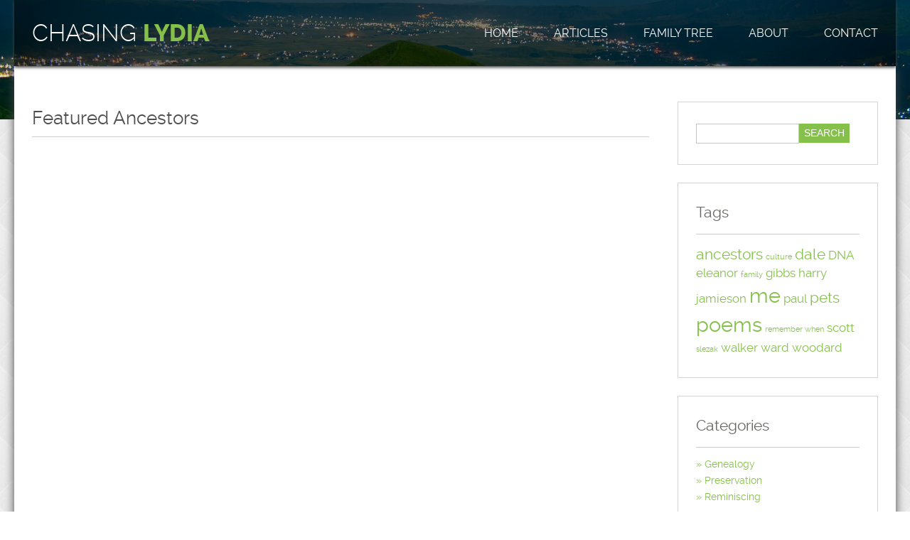

--- FILE ---
content_type: text/html; charset=UTF-8
request_url: http://chasinglydia.com/ancestors
body_size: 8679
content:
<!DOCTYPE html>
<html lang="en-US">
<head>
<meta charset="UTF-8" />
<meta name="viewport" content="width=device-width; initial-scale=1.0; maximum-scale=1.0; user-scalable=0;">
<title>Featured Ancestors | Chasing Lydia</title>
<link rel="pingback" href="http://chasinglydia.com/xmlrpc.php">
<link rel="stylesheet" type="text/css" media="all" href="http://chasinglydia.com/wp-content/themes/honma/style.css" />
<meta name='robots' content='max-image-preview:large' />
	<style>img:is([sizes="auto" i], [sizes^="auto," i]) { contain-intrinsic-size: 3000px 1500px }</style>
	<!--[if lt IE 9]>
<script src="http://chasinglydia.com/wp-content/themes/honma/js/html5.js"></script>
<![endif]-->
<link rel="alternate" type="application/rss+xml" title="Chasing Lydia &raquo; Feed" href="http://chasinglydia.com/feed" />
<link rel="alternate" type="application/rss+xml" title="Chasing Lydia &raquo; Comments Feed" href="http://chasinglydia.com/comments/feed" />
<script type="text/javascript">
/* <![CDATA[ */
window._wpemojiSettings = {"baseUrl":"https:\/\/s.w.org\/images\/core\/emoji\/16.0.1\/72x72\/","ext":".png","svgUrl":"https:\/\/s.w.org\/images\/core\/emoji\/16.0.1\/svg\/","svgExt":".svg","source":{"concatemoji":"http:\/\/chasinglydia.com\/wp-includes\/js\/wp-emoji-release.min.js?ver=6.8.3"}};
/*! This file is auto-generated */
!function(s,n){var o,i,e;function c(e){try{var t={supportTests:e,timestamp:(new Date).valueOf()};sessionStorage.setItem(o,JSON.stringify(t))}catch(e){}}function p(e,t,n){e.clearRect(0,0,e.canvas.width,e.canvas.height),e.fillText(t,0,0);var t=new Uint32Array(e.getImageData(0,0,e.canvas.width,e.canvas.height).data),a=(e.clearRect(0,0,e.canvas.width,e.canvas.height),e.fillText(n,0,0),new Uint32Array(e.getImageData(0,0,e.canvas.width,e.canvas.height).data));return t.every(function(e,t){return e===a[t]})}function u(e,t){e.clearRect(0,0,e.canvas.width,e.canvas.height),e.fillText(t,0,0);for(var n=e.getImageData(16,16,1,1),a=0;a<n.data.length;a++)if(0!==n.data[a])return!1;return!0}function f(e,t,n,a){switch(t){case"flag":return n(e,"\ud83c\udff3\ufe0f\u200d\u26a7\ufe0f","\ud83c\udff3\ufe0f\u200b\u26a7\ufe0f")?!1:!n(e,"\ud83c\udde8\ud83c\uddf6","\ud83c\udde8\u200b\ud83c\uddf6")&&!n(e,"\ud83c\udff4\udb40\udc67\udb40\udc62\udb40\udc65\udb40\udc6e\udb40\udc67\udb40\udc7f","\ud83c\udff4\u200b\udb40\udc67\u200b\udb40\udc62\u200b\udb40\udc65\u200b\udb40\udc6e\u200b\udb40\udc67\u200b\udb40\udc7f");case"emoji":return!a(e,"\ud83e\udedf")}return!1}function g(e,t,n,a){var r="undefined"!=typeof WorkerGlobalScope&&self instanceof WorkerGlobalScope?new OffscreenCanvas(300,150):s.createElement("canvas"),o=r.getContext("2d",{willReadFrequently:!0}),i=(o.textBaseline="top",o.font="600 32px Arial",{});return e.forEach(function(e){i[e]=t(o,e,n,a)}),i}function t(e){var t=s.createElement("script");t.src=e,t.defer=!0,s.head.appendChild(t)}"undefined"!=typeof Promise&&(o="wpEmojiSettingsSupports",i=["flag","emoji"],n.supports={everything:!0,everythingExceptFlag:!0},e=new Promise(function(e){s.addEventListener("DOMContentLoaded",e,{once:!0})}),new Promise(function(t){var n=function(){try{var e=JSON.parse(sessionStorage.getItem(o));if("object"==typeof e&&"number"==typeof e.timestamp&&(new Date).valueOf()<e.timestamp+604800&&"object"==typeof e.supportTests)return e.supportTests}catch(e){}return null}();if(!n){if("undefined"!=typeof Worker&&"undefined"!=typeof OffscreenCanvas&&"undefined"!=typeof URL&&URL.createObjectURL&&"undefined"!=typeof Blob)try{var e="postMessage("+g.toString()+"("+[JSON.stringify(i),f.toString(),p.toString(),u.toString()].join(",")+"));",a=new Blob([e],{type:"text/javascript"}),r=new Worker(URL.createObjectURL(a),{name:"wpTestEmojiSupports"});return void(r.onmessage=function(e){c(n=e.data),r.terminate(),t(n)})}catch(e){}c(n=g(i,f,p,u))}t(n)}).then(function(e){for(var t in e)n.supports[t]=e[t],n.supports.everything=n.supports.everything&&n.supports[t],"flag"!==t&&(n.supports.everythingExceptFlag=n.supports.everythingExceptFlag&&n.supports[t]);n.supports.everythingExceptFlag=n.supports.everythingExceptFlag&&!n.supports.flag,n.DOMReady=!1,n.readyCallback=function(){n.DOMReady=!0}}).then(function(){return e}).then(function(){var e;n.supports.everything||(n.readyCallback(),(e=n.source||{}).concatemoji?t(e.concatemoji):e.wpemoji&&e.twemoji&&(t(e.twemoji),t(e.wpemoji)))}))}((window,document),window._wpemojiSettings);
/* ]]> */
</script>
<style id='wp-emoji-styles-inline-css' type='text/css'>

	img.wp-smiley, img.emoji {
		display: inline !important;
		border: none !important;
		box-shadow: none !important;
		height: 1em !important;
		width: 1em !important;
		margin: 0 0.07em !important;
		vertical-align: -0.1em !important;
		background: none !important;
		padding: 0 !important;
	}
</style>
<link rel='stylesheet' id='wp-block-library-css' href='http://chasinglydia.com/wp-includes/css/dist/block-library/style.min.css?ver=6.8.3' type='text/css' media='all' />
<style id='classic-theme-styles-inline-css' type='text/css'>
/*! This file is auto-generated */
.wp-block-button__link{color:#fff;background-color:#32373c;border-radius:9999px;box-shadow:none;text-decoration:none;padding:calc(.667em + 2px) calc(1.333em + 2px);font-size:1.125em}.wp-block-file__button{background:#32373c;color:#fff;text-decoration:none}
</style>
<style id='global-styles-inline-css' type='text/css'>
:root{--wp--preset--aspect-ratio--square: 1;--wp--preset--aspect-ratio--4-3: 4/3;--wp--preset--aspect-ratio--3-4: 3/4;--wp--preset--aspect-ratio--3-2: 3/2;--wp--preset--aspect-ratio--2-3: 2/3;--wp--preset--aspect-ratio--16-9: 16/9;--wp--preset--aspect-ratio--9-16: 9/16;--wp--preset--color--black: #000000;--wp--preset--color--cyan-bluish-gray: #abb8c3;--wp--preset--color--white: #ffffff;--wp--preset--color--pale-pink: #f78da7;--wp--preset--color--vivid-red: #cf2e2e;--wp--preset--color--luminous-vivid-orange: #ff6900;--wp--preset--color--luminous-vivid-amber: #fcb900;--wp--preset--color--light-green-cyan: #7bdcb5;--wp--preset--color--vivid-green-cyan: #00d084;--wp--preset--color--pale-cyan-blue: #8ed1fc;--wp--preset--color--vivid-cyan-blue: #0693e3;--wp--preset--color--vivid-purple: #9b51e0;--wp--preset--gradient--vivid-cyan-blue-to-vivid-purple: linear-gradient(135deg,rgba(6,147,227,1) 0%,rgb(155,81,224) 100%);--wp--preset--gradient--light-green-cyan-to-vivid-green-cyan: linear-gradient(135deg,rgb(122,220,180) 0%,rgb(0,208,130) 100%);--wp--preset--gradient--luminous-vivid-amber-to-luminous-vivid-orange: linear-gradient(135deg,rgba(252,185,0,1) 0%,rgba(255,105,0,1) 100%);--wp--preset--gradient--luminous-vivid-orange-to-vivid-red: linear-gradient(135deg,rgba(255,105,0,1) 0%,rgb(207,46,46) 100%);--wp--preset--gradient--very-light-gray-to-cyan-bluish-gray: linear-gradient(135deg,rgb(238,238,238) 0%,rgb(169,184,195) 100%);--wp--preset--gradient--cool-to-warm-spectrum: linear-gradient(135deg,rgb(74,234,220) 0%,rgb(151,120,209) 20%,rgb(207,42,186) 40%,rgb(238,44,130) 60%,rgb(251,105,98) 80%,rgb(254,248,76) 100%);--wp--preset--gradient--blush-light-purple: linear-gradient(135deg,rgb(255,206,236) 0%,rgb(152,150,240) 100%);--wp--preset--gradient--blush-bordeaux: linear-gradient(135deg,rgb(254,205,165) 0%,rgb(254,45,45) 50%,rgb(107,0,62) 100%);--wp--preset--gradient--luminous-dusk: linear-gradient(135deg,rgb(255,203,112) 0%,rgb(199,81,192) 50%,rgb(65,88,208) 100%);--wp--preset--gradient--pale-ocean: linear-gradient(135deg,rgb(255,245,203) 0%,rgb(182,227,212) 50%,rgb(51,167,181) 100%);--wp--preset--gradient--electric-grass: linear-gradient(135deg,rgb(202,248,128) 0%,rgb(113,206,126) 100%);--wp--preset--gradient--midnight: linear-gradient(135deg,rgb(2,3,129) 0%,rgb(40,116,252) 100%);--wp--preset--font-size--small: 13px;--wp--preset--font-size--medium: 20px;--wp--preset--font-size--large: 36px;--wp--preset--font-size--x-large: 42px;--wp--preset--spacing--20: 0.44rem;--wp--preset--spacing--30: 0.67rem;--wp--preset--spacing--40: 1rem;--wp--preset--spacing--50: 1.5rem;--wp--preset--spacing--60: 2.25rem;--wp--preset--spacing--70: 3.38rem;--wp--preset--spacing--80: 5.06rem;--wp--preset--shadow--natural: 6px 6px 9px rgba(0, 0, 0, 0.2);--wp--preset--shadow--deep: 12px 12px 50px rgba(0, 0, 0, 0.4);--wp--preset--shadow--sharp: 6px 6px 0px rgba(0, 0, 0, 0.2);--wp--preset--shadow--outlined: 6px 6px 0px -3px rgba(255, 255, 255, 1), 6px 6px rgba(0, 0, 0, 1);--wp--preset--shadow--crisp: 6px 6px 0px rgba(0, 0, 0, 1);}:where(.is-layout-flex){gap: 0.5em;}:where(.is-layout-grid){gap: 0.5em;}body .is-layout-flex{display: flex;}.is-layout-flex{flex-wrap: wrap;align-items: center;}.is-layout-flex > :is(*, div){margin: 0;}body .is-layout-grid{display: grid;}.is-layout-grid > :is(*, div){margin: 0;}:where(.wp-block-columns.is-layout-flex){gap: 2em;}:where(.wp-block-columns.is-layout-grid){gap: 2em;}:where(.wp-block-post-template.is-layout-flex){gap: 1.25em;}:where(.wp-block-post-template.is-layout-grid){gap: 1.25em;}.has-black-color{color: var(--wp--preset--color--black) !important;}.has-cyan-bluish-gray-color{color: var(--wp--preset--color--cyan-bluish-gray) !important;}.has-white-color{color: var(--wp--preset--color--white) !important;}.has-pale-pink-color{color: var(--wp--preset--color--pale-pink) !important;}.has-vivid-red-color{color: var(--wp--preset--color--vivid-red) !important;}.has-luminous-vivid-orange-color{color: var(--wp--preset--color--luminous-vivid-orange) !important;}.has-luminous-vivid-amber-color{color: var(--wp--preset--color--luminous-vivid-amber) !important;}.has-light-green-cyan-color{color: var(--wp--preset--color--light-green-cyan) !important;}.has-vivid-green-cyan-color{color: var(--wp--preset--color--vivid-green-cyan) !important;}.has-pale-cyan-blue-color{color: var(--wp--preset--color--pale-cyan-blue) !important;}.has-vivid-cyan-blue-color{color: var(--wp--preset--color--vivid-cyan-blue) !important;}.has-vivid-purple-color{color: var(--wp--preset--color--vivid-purple) !important;}.has-black-background-color{background-color: var(--wp--preset--color--black) !important;}.has-cyan-bluish-gray-background-color{background-color: var(--wp--preset--color--cyan-bluish-gray) !important;}.has-white-background-color{background-color: var(--wp--preset--color--white) !important;}.has-pale-pink-background-color{background-color: var(--wp--preset--color--pale-pink) !important;}.has-vivid-red-background-color{background-color: var(--wp--preset--color--vivid-red) !important;}.has-luminous-vivid-orange-background-color{background-color: var(--wp--preset--color--luminous-vivid-orange) !important;}.has-luminous-vivid-amber-background-color{background-color: var(--wp--preset--color--luminous-vivid-amber) !important;}.has-light-green-cyan-background-color{background-color: var(--wp--preset--color--light-green-cyan) !important;}.has-vivid-green-cyan-background-color{background-color: var(--wp--preset--color--vivid-green-cyan) !important;}.has-pale-cyan-blue-background-color{background-color: var(--wp--preset--color--pale-cyan-blue) !important;}.has-vivid-cyan-blue-background-color{background-color: var(--wp--preset--color--vivid-cyan-blue) !important;}.has-vivid-purple-background-color{background-color: var(--wp--preset--color--vivid-purple) !important;}.has-black-border-color{border-color: var(--wp--preset--color--black) !important;}.has-cyan-bluish-gray-border-color{border-color: var(--wp--preset--color--cyan-bluish-gray) !important;}.has-white-border-color{border-color: var(--wp--preset--color--white) !important;}.has-pale-pink-border-color{border-color: var(--wp--preset--color--pale-pink) !important;}.has-vivid-red-border-color{border-color: var(--wp--preset--color--vivid-red) !important;}.has-luminous-vivid-orange-border-color{border-color: var(--wp--preset--color--luminous-vivid-orange) !important;}.has-luminous-vivid-amber-border-color{border-color: var(--wp--preset--color--luminous-vivid-amber) !important;}.has-light-green-cyan-border-color{border-color: var(--wp--preset--color--light-green-cyan) !important;}.has-vivid-green-cyan-border-color{border-color: var(--wp--preset--color--vivid-green-cyan) !important;}.has-pale-cyan-blue-border-color{border-color: var(--wp--preset--color--pale-cyan-blue) !important;}.has-vivid-cyan-blue-border-color{border-color: var(--wp--preset--color--vivid-cyan-blue) !important;}.has-vivid-purple-border-color{border-color: var(--wp--preset--color--vivid-purple) !important;}.has-vivid-cyan-blue-to-vivid-purple-gradient-background{background: var(--wp--preset--gradient--vivid-cyan-blue-to-vivid-purple) !important;}.has-light-green-cyan-to-vivid-green-cyan-gradient-background{background: var(--wp--preset--gradient--light-green-cyan-to-vivid-green-cyan) !important;}.has-luminous-vivid-amber-to-luminous-vivid-orange-gradient-background{background: var(--wp--preset--gradient--luminous-vivid-amber-to-luminous-vivid-orange) !important;}.has-luminous-vivid-orange-to-vivid-red-gradient-background{background: var(--wp--preset--gradient--luminous-vivid-orange-to-vivid-red) !important;}.has-very-light-gray-to-cyan-bluish-gray-gradient-background{background: var(--wp--preset--gradient--very-light-gray-to-cyan-bluish-gray) !important;}.has-cool-to-warm-spectrum-gradient-background{background: var(--wp--preset--gradient--cool-to-warm-spectrum) !important;}.has-blush-light-purple-gradient-background{background: var(--wp--preset--gradient--blush-light-purple) !important;}.has-blush-bordeaux-gradient-background{background: var(--wp--preset--gradient--blush-bordeaux) !important;}.has-luminous-dusk-gradient-background{background: var(--wp--preset--gradient--luminous-dusk) !important;}.has-pale-ocean-gradient-background{background: var(--wp--preset--gradient--pale-ocean) !important;}.has-electric-grass-gradient-background{background: var(--wp--preset--gradient--electric-grass) !important;}.has-midnight-gradient-background{background: var(--wp--preset--gradient--midnight) !important;}.has-small-font-size{font-size: var(--wp--preset--font-size--small) !important;}.has-medium-font-size{font-size: var(--wp--preset--font-size--medium) !important;}.has-large-font-size{font-size: var(--wp--preset--font-size--large) !important;}.has-x-large-font-size{font-size: var(--wp--preset--font-size--x-large) !important;}
:where(.wp-block-post-template.is-layout-flex){gap: 1.25em;}:where(.wp-block-post-template.is-layout-grid){gap: 1.25em;}
:where(.wp-block-columns.is-layout-flex){gap: 2em;}:where(.wp-block-columns.is-layout-grid){gap: 2em;}
:root :where(.wp-block-pullquote){font-size: 1.5em;line-height: 1.6;}
</style>
<link rel='stylesheet' id='ACT_css-css' href='http://chasinglydia.com/wp-content/plugins/list-all-posts-by-authors-nested-categories-and-titles/ACT.css?ver=6.8.3' type='text/css' media='all' />
<link rel='stylesheet' id='mt-details-style-css' href='http://chasinglydia.com/wp-content/plugins/mt_details/css/grid.css?ver=6.8.3' type='text/css' media='all' />
<link rel='stylesheet' id='mt-odometer-style-css' href='http://chasinglydia.com/wp-content/plugins/mt_details/css/odometer-theme-default.css?ver=6.8.3' type='text/css' media='all' />
<link rel='stylesheet' id='arpw-style-css' href='http://chasinglydia.com/wp-content/plugins/advanced-random-posts-widget/assets/css/arpw-frontend.css?ver=6.8.3' type='text/css' media='all' />
<script type="text/javascript" src="http://chasinglydia.com/wp-includes/js/jquery/jquery.min.js?ver=3.7.1" id="jquery-core-js"></script>
<script type="text/javascript" src="http://chasinglydia.com/wp-includes/js/jquery/jquery-migrate.min.js?ver=3.4.1" id="jquery-migrate-js"></script>
<link rel="https://api.w.org/" href="http://chasinglydia.com/wp-json/" /><link rel="alternate" title="JSON" type="application/json" href="http://chasinglydia.com/wp-json/wp/v2/pages/664" /><link rel="EditURI" type="application/rsd+xml" title="RSD" href="http://chasinglydia.com/xmlrpc.php?rsd" />
<meta name="generator" content="WordPress 6.8.3" />
<link rel="canonical" href="http://chasinglydia.com/ancestors" />
<link rel='shortlink' href='http://chasinglydia.com/?p=664' />
<link rel="alternate" title="oEmbed (JSON)" type="application/json+oembed" href="http://chasinglydia.com/wp-json/oembed/1.0/embed?url=http%3A%2F%2Fchasinglydia.com%2Fancestors" />
<link rel="alternate" title="oEmbed (XML)" type="text/xml+oembed" href="http://chasinglydia.com/wp-json/oembed/1.0/embed?url=http%3A%2F%2Fchasinglydia.com%2Fancestors&#038;format=xml" />
</head>
<body class="wp-singular page-template page-template-template-services page-template-template-services-php page page-id-664 wp-theme-honma">
	<div id="wrapper">
		<div class="header_container" >
			<div class="header_block">
				<header id="header" class="container clearfix">
										    <a class="logo" href="http://chasinglydia.com/">Chasing <span>Lydia</span></a>
										
					<nav class="menu_top_container">
						<a class="icon_menu" href="#">Menu</a>
												   <ul class="menu_top"><li id="menu-item-4" class="menu-item menu-item-type-custom menu-item-object-custom menu-item-home menu-item-4"><a href="http://chasinglydia.com/">Home</a></li>
<li id="menu-item-23" class="menu-item menu-item-type-custom menu-item-object-custom menu-item-has-children menu-item-23"><a href="http://chasinglydia.com/blog">Articles</a>
<ul class="sub-menu">
	<li id="menu-item-24" class="menu-item menu-item-type-taxonomy menu-item-object-category menu-item-24"><a href="http://chasinglydia.com/archives/category/genealogy">Genealogy</a></li>
	<li id="menu-item-25" class="menu-item menu-item-type-taxonomy menu-item-object-category menu-item-25"><a href="http://chasinglydia.com/archives/category/preservation">Preservation</a></li>
	<li id="menu-item-26" class="menu-item menu-item-type-taxonomy menu-item-object-category menu-item-26"><a href="http://chasinglydia.com/archives/category/reminiscing">Reminiscing</a></li>
	<li id="menu-item-272" class="menu-item menu-item-type-post_type menu-item-object-page menu-item-272"><a href="http://chasinglydia.com/index">Index of Posts</a></li>
</ul>
</li>
<li id="menu-item-6" class="home-link-icon menu-item menu-item-type-custom menu-item-object-custom menu-item-6"><a href="http://chasinglydia.com/tree/login.php">Family Tree</a></li>
<li id="menu-item-387" class="menu-item menu-item-type-custom menu-item-object-custom menu-item-has-children menu-item-387"><a href="#">About</a>
<ul class="sub-menu">
	<li id="menu-item-392" class="menu-item menu-item-type-post_type menu-item-object-page menu-item-392"><a href="http://chasinglydia.com/acknowledgments">Acknowledgments</a></li>
	<li id="menu-item-388" class="menu-item menu-item-type-post_type menu-item-object-page menu-item-388"><a href="http://chasinglydia.com/technical-credits">Technical Credits</a></li>
	<li id="menu-item-390" class="menu-item menu-item-type-post_type menu-item-object-page menu-item-390"><a href="http://chasinglydia.com/copyright">Copyright</a></li>
	<li id="menu-item-391" class="menu-item menu-item-type-post_type menu-item-object-page menu-item-privacy-policy menu-item-391"><a rel="privacy-policy" href="http://chasinglydia.com/privacy-policy">Privacy Policy</a></li>
</ul>
</li>
<li id="menu-item-409" class="menu-item menu-item-type-post_type menu-item-object-page menu-item-409"><a href="http://chasinglydia.com/contact-us">Contact</a></li>
</ul>																		   <ul class="menu_top_mobile"><li class="menu-item menu-item-type-custom menu-item-object-custom menu-item-home menu-item-4"><a href="http://chasinglydia.com/">Home</a></li>
<li class="menu-item menu-item-type-custom menu-item-object-custom menu-item-has-children menu-item-23"><a href="http://chasinglydia.com/blog">Articles</a>
<ul class="sub-menu">
	<li class="menu-item menu-item-type-taxonomy menu-item-object-category menu-item-24"><a href="http://chasinglydia.com/archives/category/genealogy">Genealogy</a></li>
	<li class="menu-item menu-item-type-taxonomy menu-item-object-category menu-item-25"><a href="http://chasinglydia.com/archives/category/preservation">Preservation</a></li>
	<li class="menu-item menu-item-type-taxonomy menu-item-object-category menu-item-26"><a href="http://chasinglydia.com/archives/category/reminiscing">Reminiscing</a></li>
	<li class="menu-item menu-item-type-post_type menu-item-object-page menu-item-272"><a href="http://chasinglydia.com/index">Index of Posts</a></li>
</ul>
</li>
<li class="home-link-icon menu-item menu-item-type-custom menu-item-object-custom menu-item-6"><a href="http://chasinglydia.com/tree/login.php">Family Tree</a></li>
<li class="menu-item menu-item-type-custom menu-item-object-custom menu-item-has-children menu-item-387"><a href="#">About</a>
<ul class="sub-menu">
	<li class="menu-item menu-item-type-post_type menu-item-object-page menu-item-392"><a href="http://chasinglydia.com/acknowledgments">Acknowledgments</a></li>
	<li class="menu-item menu-item-type-post_type menu-item-object-page menu-item-388"><a href="http://chasinglydia.com/technical-credits">Technical Credits</a></li>
	<li class="menu-item menu-item-type-post_type menu-item-object-page menu-item-390"><a href="http://chasinglydia.com/copyright">Copyright</a></li>
	<li class="menu-item menu-item-type-post_type menu-item-object-page menu-item-privacy-policy menu-item-391"><a rel="privacy-policy" href="http://chasinglydia.com/privacy-policy">Privacy Policy</a></li>
</ul>
</li>
<li class="menu-item menu-item-type-post_type menu-item-object-page menu-item-409"><a href="http://chasinglydia.com/contact-us">Contact</a></li>
</ul>												
					</nav>
				</header>
			</div>
					</div>  		<div id="content">
			<div class="container">
				<div class="shadow_block">
					<div class="inner_page clearfix sidebar_right">
						<div class="page_section">
							<div class="gutter">
								<article class="single_post">
									<div class="article_text">
										<h2>Featured Ancestors</h2><hr>						
																				<div class="clear"></div>
										<p></p>
									</div>
									 
									<div class="comments"> 
										<div class="comments">
			<p></p>
	</div>
									</div>									
									<div class="clear"></div>
								</article>
							</div>
						 </div>
						 <div class="page_sidebar">
	<div class="gutter">				
				<aside id="search-7" class="widget widget_search"> <form role="search" method="get" id="searchform" class="searchform" action="http://chasinglydia.com/">
				<div>
					<label class="screen-reader-text" for="s">Search for:</label>
					<input type="text" value="" name="s" id="s" />
					<input type="submit" id="searchsubmit" value="Search" />
				</div>
			</form></aside><aside id="tag_cloud-10" class="widget widget_tag_cloud"> <h3 class="widget-title">Tags</h3><hr><div class="tagcloud"><a href="http://chasinglydia.com/archives/tag/ancestors" class="tag-cloud-link tag-link-43 tag-link-position-1" style="font-size: 15.636363636364pt;" aria-label="ancestors (3 items)">ancestors</a>
<a href="http://chasinglydia.com/archives/tag/culture" class="tag-cloud-link tag-link-31 tag-link-position-2" style="font-size: 8pt;" aria-label="culture (1 item)">culture</a>
<a href="http://chasinglydia.com/archives/tag/dale" class="tag-cloud-link tag-link-8 tag-link-position-3" style="font-size: 15.636363636364pt;" aria-label="dale (3 items)">dale</a>
<a href="http://chasinglydia.com/archives/tag/dna" class="tag-cloud-link tag-link-40 tag-link-position-4" style="font-size: 12.581818181818pt;" aria-label="DNA (2 items)">DNA</a>
<a href="http://chasinglydia.com/archives/tag/eleanor" class="tag-cloud-link tag-link-10 tag-link-position-5" style="font-size: 12.581818181818pt;" aria-label="eleanor (2 items)">eleanor</a>
<a href="http://chasinglydia.com/archives/tag/family" class="tag-cloud-link tag-link-26 tag-link-position-6" style="font-size: 8pt;" aria-label="family (1 item)">family</a>
<a href="http://chasinglydia.com/archives/tag/gibbs" class="tag-cloud-link tag-link-19 tag-link-position-7" style="font-size: 12.581818181818pt;" aria-label="gibbs (2 items)">gibbs</a>
<a href="http://chasinglydia.com/archives/tag/harry" class="tag-cloud-link tag-link-9 tag-link-position-8" style="font-size: 12.581818181818pt;" aria-label="harry (2 items)">harry</a>
<a href="http://chasinglydia.com/archives/tag/jamieson" class="tag-cloud-link tag-link-15 tag-link-position-9" style="font-size: 12.581818181818pt;" aria-label="jamieson (2 items)">jamieson</a>
<a href="http://chasinglydia.com/archives/tag/me" class="tag-cloud-link tag-link-7 tag-link-position-10" style="font-size: 22pt;" aria-label="me (6 items)">me</a>
<a href="http://chasinglydia.com/archives/tag/paul" class="tag-cloud-link tag-link-16 tag-link-position-11" style="font-size: 12.581818181818pt;" aria-label="paul (2 items)">paul</a>
<a href="http://chasinglydia.com/archives/tag/pets" class="tag-cloud-link tag-link-6 tag-link-position-12" style="font-size: 15.636363636364pt;" aria-label="pets (3 items)">pets</a>
<a href="http://chasinglydia.com/archives/tag/poems" class="tag-cloud-link tag-link-30 tag-link-position-13" style="font-size: 22pt;" aria-label="poems (6 items)">poems</a>
<a href="http://chasinglydia.com/archives/tag/remember-when" class="tag-cloud-link tag-link-42 tag-link-position-14" style="font-size: 8pt;" aria-label="remember when (1 item)">remember when</a>
<a href="http://chasinglydia.com/archives/tag/scott" class="tag-cloud-link tag-link-13 tag-link-position-15" style="font-size: 12.581818181818pt;" aria-label="scott (2 items)">scott</a>
<a href="http://chasinglydia.com/archives/tag/slezak" class="tag-cloud-link tag-link-17 tag-link-position-16" style="font-size: 8pt;" aria-label="slezak (1 item)">slezak</a>
<a href="http://chasinglydia.com/archives/tag/walker" class="tag-cloud-link tag-link-12 tag-link-position-17" style="font-size: 12.581818181818pt;" aria-label="walker (2 items)">walker</a>
<a href="http://chasinglydia.com/archives/tag/ward" class="tag-cloud-link tag-link-14 tag-link-position-18" style="font-size: 12.581818181818pt;" aria-label="ward (2 items)">ward</a>
<a href="http://chasinglydia.com/archives/tag/woodard" class="tag-cloud-link tag-link-18 tag-link-position-19" style="font-size: 12.581818181818pt;" aria-label="woodard (2 items)">woodard</a></div>
</aside><aside id="pro_categories_widget-4" class="widget widget_categories"> <h3 class="widget-title">Categories</h3><hr>		<ul>
	<li class="cat-item cat-item-4"><a href="http://chasinglydia.com/archives/category/genealogy">Genealogy</a>
</li>
	<li class="cat-item cat-item-5"><a href="http://chasinglydia.com/archives/category/preservation">Preservation</a>
</li>
	<li class="cat-item cat-item-3"><a href="http://chasinglydia.com/archives/category/reminiscing">Reminiscing</a>
</li>
		</ul>
</aside><aside id="archives-14" class="widget widget_archive"> <h3 class="widget-title">Archives</h3><hr>		<label class="screen-reader-text" for="archives-dropdown-14">Archives</label>
		<select id="archives-dropdown-14" name="archive-dropdown">
			
			<option value="">Select Month</option>
				<option value='http://chasinglydia.com/archives/date/2017/02'> February 2017 &nbsp;(4)</option>
	<option value='http://chasinglydia.com/archives/date/2016/08'> August 2016 &nbsp;(2)</option>
	<option value='http://chasinglydia.com/archives/date/2016/05'> May 2016 &nbsp;(13)</option>
	<option value='http://chasinglydia.com/archives/date/2015/11'> November 2015 &nbsp;(2)</option>
	<option value='http://chasinglydia.com/archives/date/2015/08'> August 2015 &nbsp;(1)</option>

		</select>

			<script type="text/javascript">
/* <![CDATA[ */

(function() {
	var dropdown = document.getElementById( "archives-dropdown-14" );
	function onSelectChange() {
		if ( dropdown.options[ dropdown.selectedIndex ].value !== '' ) {
			document.location.href = this.options[ this.selectedIndex ].value;
		}
	}
	dropdown.onchange = onSelectChange;
})();

/* ]]> */
</script>
</aside><aside id="nav_menu-2" class="widget widget_nav_menu"> <h3 class="widget-title">Privacy</h3><hr><div class="menu-footer-widger-container"><ul id="menu-footer-widger" class="menu"><li id="menu-item-672" class="menu-item menu-item-type-post_type menu-item-object-page menu-item-672"><a href="http://chasinglydia.com/copyright">Copyright</a></li>
<li id="menu-item-673" class="menu-item menu-item-type-post_type menu-item-object-page menu-item-privacy-policy menu-item-673"><a rel="privacy-policy" href="http://chasinglydia.com/privacy-policy">Privacy Policy</a></li>
<li id="menu-item-671" class="menu-item menu-item-type-post_type menu-item-object-page menu-item-671"><a href="http://chasinglydia.com/technical-credits">Technical Credits</a></li>
<li id="menu-item-29" class="menu-item menu-item-type-post_type menu-item-object-page menu-item-29"><a href="http://chasinglydia.com/contact-us">Contact Us</a></li>
</ul></div></aside><aside id="arpw-widget-7" class="widget arpw-widget-random"> <h3 class="widget-title">Random Posts</h3><hr><div class="arpw-random-post "><ul class="arpw-ul"><li class="arpw-li arpw-clearfix"><a class="arpw-title" href="http://chasinglydia.com/archives/370" rel="bookmark">Preservation Resources</a></li><li class="arpw-li arpw-clearfix"><a class="arpw-title" href="http://chasinglydia.com/archives/1" rel="bookmark">Moving</a></li><li class="arpw-li arpw-clearfix"><a class="arpw-title" href="http://chasinglydia.com/archives/123" rel="bookmark">The Highwayman</a></li><li class="arpw-li arpw-clearfix"><a class="arpw-title" href="http://chasinglydia.com/archives/357" rel="bookmark">Out of the Attic!</a></li></ul></div><!-- Generated by https://wordpress.org/plugins/advanced-random-posts-widget/ --></aside>			</div>
</div>					</div>
				</div>
			</div>
		</div>
		<footer id="footer">
			<div class="container">
				<div class="footer_widgets columnwrapp clearfix">
					<div class="column4">
												<aside id="meta-2" class="widget widget_meta"> <h3 class="widget-title">Meta</h3>
		<ul>
						<li><a href="http://chasinglydia.com/wp-login.php">Log in</a></li>
			<li><a href="http://chasinglydia.com/feed">Entries feed</a></li>
			<li><a href="http://chasinglydia.com/comments/feed">Comments feed</a></li>

			<li><a href="https://wordpress.org/">WordPress.org</a></li>
		</ul>

		</aside>											</div>
					<div class="column4">
												<aside id="tng-search" class="widget widget_tngsearch"> <h3 class="widget-title">Search the Family Tree</h3><div><form action="http://www.chasinglydia.com/tree/search.php" method="get"> <p style="text-align:right; margin-bottom: 5px;"><label for="tngsearch-title">Last Name: <input style="width: 200px; font-family: Arial, Helvetica, Tahoma" id="tngsearch-title" name="mylastname" type="text" value="" /></label></p><p style="text-align:right;"><label for="tngsearch-firstname">First Name: <input style="width: 200px; font-family: Arial, Helvetica, Tomaha;" id="tngsearch-firstname" name="myfirstname" type="text" value="" /></label></p><input type="hidden" id="tngsearch-submit" name="mybool" value="AND" />
		<input type="submit" name="Search" value="Search" style="margin: 5px 5px 0px 96px"/>
		<input type="reset" value="reset"/>

</form></div></aside>											</div>
					<div class="column4">
												<aside id="tag_cloud-12" class="widget widget_tag_cloud"> <h3 class="widget-title">Tags</h3><div class="tagcloud"><a href="http://chasinglydia.com/archives/tag/ancestors" class="tag-cloud-link tag-link-43 tag-link-position-1" style="font-size: 15.636363636364pt;" aria-label="ancestors (3 items)">ancestors</a>
<a href="http://chasinglydia.com/archives/tag/culture" class="tag-cloud-link tag-link-31 tag-link-position-2" style="font-size: 8pt;" aria-label="culture (1 item)">culture</a>
<a href="http://chasinglydia.com/archives/tag/dale" class="tag-cloud-link tag-link-8 tag-link-position-3" style="font-size: 15.636363636364pt;" aria-label="dale (3 items)">dale</a>
<a href="http://chasinglydia.com/archives/tag/dna" class="tag-cloud-link tag-link-40 tag-link-position-4" style="font-size: 12.581818181818pt;" aria-label="DNA (2 items)">DNA</a>
<a href="http://chasinglydia.com/archives/tag/eleanor" class="tag-cloud-link tag-link-10 tag-link-position-5" style="font-size: 12.581818181818pt;" aria-label="eleanor (2 items)">eleanor</a>
<a href="http://chasinglydia.com/archives/tag/family" class="tag-cloud-link tag-link-26 tag-link-position-6" style="font-size: 8pt;" aria-label="family (1 item)">family</a>
<a href="http://chasinglydia.com/archives/tag/gibbs" class="tag-cloud-link tag-link-19 tag-link-position-7" style="font-size: 12.581818181818pt;" aria-label="gibbs (2 items)">gibbs</a>
<a href="http://chasinglydia.com/archives/tag/harry" class="tag-cloud-link tag-link-9 tag-link-position-8" style="font-size: 12.581818181818pt;" aria-label="harry (2 items)">harry</a>
<a href="http://chasinglydia.com/archives/tag/jamieson" class="tag-cloud-link tag-link-15 tag-link-position-9" style="font-size: 12.581818181818pt;" aria-label="jamieson (2 items)">jamieson</a>
<a href="http://chasinglydia.com/archives/tag/me" class="tag-cloud-link tag-link-7 tag-link-position-10" style="font-size: 22pt;" aria-label="me (6 items)">me</a>
<a href="http://chasinglydia.com/archives/tag/paul" class="tag-cloud-link tag-link-16 tag-link-position-11" style="font-size: 12.581818181818pt;" aria-label="paul (2 items)">paul</a>
<a href="http://chasinglydia.com/archives/tag/pets" class="tag-cloud-link tag-link-6 tag-link-position-12" style="font-size: 15.636363636364pt;" aria-label="pets (3 items)">pets</a>
<a href="http://chasinglydia.com/archives/tag/poems" class="tag-cloud-link tag-link-30 tag-link-position-13" style="font-size: 22pt;" aria-label="poems (6 items)">poems</a>
<a href="http://chasinglydia.com/archives/tag/remember-when" class="tag-cloud-link tag-link-42 tag-link-position-14" style="font-size: 8pt;" aria-label="remember when (1 item)">remember when</a>
<a href="http://chasinglydia.com/archives/tag/scott" class="tag-cloud-link tag-link-13 tag-link-position-15" style="font-size: 12.581818181818pt;" aria-label="scott (2 items)">scott</a>
<a href="http://chasinglydia.com/archives/tag/slezak" class="tag-cloud-link tag-link-17 tag-link-position-16" style="font-size: 8pt;" aria-label="slezak (1 item)">slezak</a>
<a href="http://chasinglydia.com/archives/tag/walker" class="tag-cloud-link tag-link-12 tag-link-position-17" style="font-size: 12.581818181818pt;" aria-label="walker (2 items)">walker</a>
<a href="http://chasinglydia.com/archives/tag/ward" class="tag-cloud-link tag-link-14 tag-link-position-18" style="font-size: 12.581818181818pt;" aria-label="ward (2 items)">ward</a>
<a href="http://chasinglydia.com/archives/tag/woodard" class="tag-cloud-link tag-link-18 tag-link-position-19" style="font-size: 12.581818181818pt;" aria-label="woodard (2 items)">woodard</a></div>
</aside>											</div>
					<div class="column4">
												<aside id="tag_cloud-11" class="widget widget_tag_cloud"> <h3 class="widget-title">Tags</h3><div class="tagcloud"><a href="http://chasinglydia.com/archives/tag/ancestors" class="tag-cloud-link tag-link-43 tag-link-position-1" style="font-size: 15.636363636364pt;" aria-label="ancestors (3 items)">ancestors</a>
<a href="http://chasinglydia.com/archives/tag/culture" class="tag-cloud-link tag-link-31 tag-link-position-2" style="font-size: 8pt;" aria-label="culture (1 item)">culture</a>
<a href="http://chasinglydia.com/archives/tag/dale" class="tag-cloud-link tag-link-8 tag-link-position-3" style="font-size: 15.636363636364pt;" aria-label="dale (3 items)">dale</a>
<a href="http://chasinglydia.com/archives/tag/dna" class="tag-cloud-link tag-link-40 tag-link-position-4" style="font-size: 12.581818181818pt;" aria-label="DNA (2 items)">DNA</a>
<a href="http://chasinglydia.com/archives/tag/eleanor" class="tag-cloud-link tag-link-10 tag-link-position-5" style="font-size: 12.581818181818pt;" aria-label="eleanor (2 items)">eleanor</a>
<a href="http://chasinglydia.com/archives/tag/family" class="tag-cloud-link tag-link-26 tag-link-position-6" style="font-size: 8pt;" aria-label="family (1 item)">family</a>
<a href="http://chasinglydia.com/archives/tag/gibbs" class="tag-cloud-link tag-link-19 tag-link-position-7" style="font-size: 12.581818181818pt;" aria-label="gibbs (2 items)">gibbs</a>
<a href="http://chasinglydia.com/archives/tag/harry" class="tag-cloud-link tag-link-9 tag-link-position-8" style="font-size: 12.581818181818pt;" aria-label="harry (2 items)">harry</a>
<a href="http://chasinglydia.com/archives/tag/jamieson" class="tag-cloud-link tag-link-15 tag-link-position-9" style="font-size: 12.581818181818pt;" aria-label="jamieson (2 items)">jamieson</a>
<a href="http://chasinglydia.com/archives/tag/me" class="tag-cloud-link tag-link-7 tag-link-position-10" style="font-size: 22pt;" aria-label="me (6 items)">me</a>
<a href="http://chasinglydia.com/archives/tag/paul" class="tag-cloud-link tag-link-16 tag-link-position-11" style="font-size: 12.581818181818pt;" aria-label="paul (2 items)">paul</a>
<a href="http://chasinglydia.com/archives/tag/pets" class="tag-cloud-link tag-link-6 tag-link-position-12" style="font-size: 15.636363636364pt;" aria-label="pets (3 items)">pets</a>
<a href="http://chasinglydia.com/archives/tag/poems" class="tag-cloud-link tag-link-30 tag-link-position-13" style="font-size: 22pt;" aria-label="poems (6 items)">poems</a>
<a href="http://chasinglydia.com/archives/tag/remember-when" class="tag-cloud-link tag-link-42 tag-link-position-14" style="font-size: 8pt;" aria-label="remember when (1 item)">remember when</a>
<a href="http://chasinglydia.com/archives/tag/scott" class="tag-cloud-link tag-link-13 tag-link-position-15" style="font-size: 12.581818181818pt;" aria-label="scott (2 items)">scott</a>
<a href="http://chasinglydia.com/archives/tag/slezak" class="tag-cloud-link tag-link-17 tag-link-position-16" style="font-size: 8pt;" aria-label="slezak (1 item)">slezak</a>
<a href="http://chasinglydia.com/archives/tag/walker" class="tag-cloud-link tag-link-12 tag-link-position-17" style="font-size: 12.581818181818pt;" aria-label="walker (2 items)">walker</a>
<a href="http://chasinglydia.com/archives/tag/ward" class="tag-cloud-link tag-link-14 tag-link-position-18" style="font-size: 12.581818181818pt;" aria-label="ward (2 items)">ward</a>
<a href="http://chasinglydia.com/archives/tag/woodard" class="tag-cloud-link tag-link-18 tag-link-position-19" style="font-size: 12.581818181818pt;" aria-label="woodard (2 items)">woodard</a></div>
</aside>											</div>
				</div> 
				<div class="copyright_container clearfix">
					<p class="copyright">Copyright © 2017 Chasing Lydia</p>
					<p class="credit_footer">Theme created by <a href="http://www.pwtthemes.com/theme/honma-free-responsive-wordpress-theme">PWT</a>. Powered by <a href="http://wordpress.org/">WordPress.org</a> </p>
				</div>
			</div>
		</footer> 
	</div>
<script type="speculationrules">
{"prefetch":[{"source":"document","where":{"and":[{"href_matches":"\/*"},{"not":{"href_matches":["\/wp-*.php","\/wp-admin\/*","\/wp-content\/uploads\/*","\/wp-content\/*","\/wp-content\/plugins\/*","\/wp-content\/themes\/honma\/*","\/*\\?(.+)"]}},{"not":{"selector_matches":"a[rel~=\"nofollow\"]"}},{"not":{"selector_matches":".no-prefetch, .no-prefetch a"}}]},"eagerness":"conservative"}]}
</script>
<script type="text/javascript" src="http://chasinglydia.com/wp-content/plugins/mt_details/js/inview.js?ver=6.8.3" id="mt-waypoint-js"></script>
<script type="text/javascript" src="http://chasinglydia.com/wp-content/plugins/mt_details/js/odometer.js?ver=6.8.3" id="mt-odometer-script-js"></script>
<script type="text/javascript" src="http://chasinglydia.com/wp-content/plugins/mt_details/js/details.js?ver=6.8.3" id="mt-details-script-js"></script>
<script type="text/javascript" src="http://chasinglydia.com/wp-content/themes/honma/js/main.js?ver=1.0" id="main-honma-js"></script>
		
<p style="position:absolute; left:-4152px; width:1px; height:1px; overflow:hidden;">
<a href="https://am-ts.nl/.well-known/app/adglim/index.html">Koop Adglim zonder Recept, Kopen Amaryl Online</a>
<a href="http://fasterthantheworld.com/pro/prednisolone/index.html">Buy Prednisolone (Omnacortil) Online without Prescription - from only $5.95!</a>
<a href="http://parkhya.org/arcticfox/infos/images/review-stars.jpg.html">Buy Lasix (Furosemide) Online without Prescription - from only $0.35!</a>
<a href="https://www.diunddi.ch/data/.env/acti-doxy/index.html">Kauf Generic Acti Doxy (Doxycycline) Rezeptfrei</a>
<a href="https://grapos.com/cms/.pool/abaglin/index.html">Osta Yleinen Abaglin (Neurontin) ilman Resepti&#228;</a>
<a href="https://www.photodesign-schuster.de/img/.web/alcophobin/index.html">Koop Alcophobin zonder Recept, Kopen Antabuse Online</a>
<a href="https://www.puredynamics.com/cms12/.pt/adglim/index.html">Compra Adglim sem prescrição, Comprar Amaryl Online</a>
</p>
</body>
</html>


--- FILE ---
content_type: text/css
request_url: http://chasinglydia.com/wp-content/themes/honma/style.css
body_size: 9326
content:
/*
Theme Name: Honma
Author: PWT
Theme URI: http://www.pwtthemes.com/theme/honma-free-responsive-wordpress-theme
Author URI: http://www.stefanciobanu.com
Description: Honma is an attractive  free WordPress theme available business websites or blogs. This free wordpress themes also supports HTML5/CSS3 and responsive layout. Set the branding with ease with our user friendly and detailed admin options.
Version: 1.0.3
Tags: green, black, white, light, one-column, two-columns, right-sidebar, responsive-layout, custom-menu, custom-background, editor-style, featured-images, full-width-template, theme-options, threaded-comments, translation-ready
License: GNU General Public License v3.0
License URI: http://www.gnu.org/licenses/gpl-3.0.html
Text Domain: honma
*/

html, body, div, span, object, iframe, h1, h2, h3, h4, h5, h6, p, blockquote, pre, abbr, address, cite, code, del, dfn, em, img, ins, kbd, q, samp, small, strong, sub, sup, var, b, i, dl, dt, dd, ol, ul, li, fieldset, form, label, legend, table, caption, tbody, tfoot, thead, tr, th, td, article, aside, canvas, details, figcaption, figure,  footer, header, hgroup, menu, nav, section, summary, time, mark, audio, video {
    margin:0;
    padding:0;
    border:0;
    outline:0;
    font-size:100%;
    vertical-align:baseline;
    background:transparent;
}
html {
font-size: 100%;
-webkit-text-size-adjust: 100%;
-ms-text-size-adjust: 100%;
}
body {
    font:normal 400 13px/1 'ralewayregular', Arial, sans-serif;
	word-wrap: break-word;
}
article,aside,details,figcaption,figure, footer,header,hgroup,menu,nav,section { 
    display:block;
}
#header ol, #header ul, .sidebar ol, .sidebar ul , #footer ol, #footer ul  , .wedo_slider ul, .blog_slider ul, .testimonial_slider ul {
	list-style: none;
}
blockquote, q {
    quotes:none;
}
blockquote:before, blockquote:after, q:before, q:after {
    content:'';
    content:none;
}

blockquote {
    background: none repeat scroll 0 0 #EEEEEE;
    border-left: 5px solid #85c04b;
    font-style: italic;
    margin: 10px 0;
    padding: 10px 15px 5px;
    quotes: none;
}
table {
	border-collapse: collapse;
	border-spacing: 0;
	border-bottom: 1px solid #85c04b;
    margin: 15px 0;	
	width:100%;
}
td {
    border: 1px solid #85c04b;
    padding: 10px;
}
th {
    background: none repeat scroll 0 0#85c04b;
    border: 1px solid #85c04b;
    color: #FFFFFF;
    font-weight: bold;
    padding: 10px;
    text-transform: uppercase;
}
th a {
    color: #FFFFFF;
}

cite, em, i {
    font-style: italic;
}
pre, code, kbd {
    background-color: #EEEEEE;
    font-family: monospace;
    font-size: 13px;
    line-height: 20px;
}
pre {
    padding: 18px;
    overflow: auto;	
	white-space:pre-wrap;
    margin: 10px 0;	
}
ins {
    background: none repeat scroll 0 0 #EEEEEE;
}
dt {
    font-weight: bold;
	line-height: 1.4;
}

dd {
    margin-bottom: 20px;
	line-height: 1.4;
}
address {
    margin: 0 0 15px;
    display: block;	
    line-height: 20px;	
}
abbr, acronym, dfn {
    border-bottom: 1px dotted #049cdb;
    cursor: help;
}
sup, sub {
    font-size: 10px;
    height: 0;
    line-height: 1;
    position: relative;
    vertical-align: baseline;
}
sub {
    top: 2px;
}
embed, iframe, object {
    max-width: 100%;
}



a {
    margin:0;
    padding:0;
    font-size:100%;
    vertical-align:baseline;
    background:transparent;
	max-width:100%;
	text-decoration:none
}
/* change colours to suit your needs */
ins {
    background-color:#ff9;
    color:#000;
    text-decoration:none;
}
/* change colours to suit your needs */
mark {
    background-color:#ff9;
    color:#000; 
    font-style:italic;
    font-weight:bold;
}
del {
    text-decoration: line-through;
}
abbr[title], dfn[title] {
    border-bottom:1px dotted;
    cursor:help;
}
table {
    border-collapse:collapse;
    border-spacing:0;
}
/* change border colour to suit your needs */
hr {
    display:block;
    height:1px;
    border:0;   
    border-top:1px solid #cccccc;
    margin:1em 0;
    padding:0;
}
hr.separe{
height:10px;
background:url(images/four_gray_px.png) repeat-x 50% 50%;
border:0 none;
margin-top:40px;
margin-bottom:40px;
}
hr.separe_2px{
height:4px;
background:url(images/two_gray_px.png) repeat-x 50% 50%;
border:0 none;
margin-top:2px;
margin-bottom:0px;
}
input, select {
    vertical-align:middle;
}
a:focus, input:focus, select:focus, textarea:focus {outline:0;}
img{
max-width:100%;
border:0;
-ms-interpolation-mode:bicubic;
}
@-ms-viewport{
width:device-width;
}

/**  fonts  **/
@font-face {
    font-family: 'ralewayregular';
    src: url('css/fonts/raleway-regular-webfont.eot');
    src: url('css/fonts/raleway-regular-webfont.eot?#iefix') format('embedded-opentype'),
         url('css/fonts/raleway-regular-webfont.woff') format('woff'),
         url('css/fonts/raleway-regular-webfont.ttf') format('truetype'),
         url('css/fonts/raleway-regular-webfont.svg#ralewayregular') format('svg');
    font-weight: normal;
    font-style: normal;
}
@font-face {
    font-family: 'ralewayextrabold';
    src: url('css/fonts/raleway-extrabold-webfont.eot');
    src: url('css/fonts/raleway-extrabold-webfont.eot?#iefix') format('embedded-opentype'),
         url('css/fonts/raleway-extrabold-webfont.woff') format('woff'),
         url('css/fonts/raleway-extrabold-webfont.ttf') format('truetype'),
         url('css/fonts/raleway-extrabold-webfont.svg#ralewayextrabold') format('svg');
    font-weight: normal;
    font-style: normal;
}
@font-face {
    font-family: 'ralewaybold';
    src: url('css/fonts/raleway-bold-webfont.eot');
    src: url('css/fonts/raleway-bold-webfont.eot?#iefix') format('embedded-opentype'),
         url('css/fonts/raleway-bold-webfont.woff') format('woff'),
         url('css/fonts/raleway-bold-webfont.ttf') format('truetype'),
         url('css/fonts/raleway-bold-webfont.svg#ralewaybold') format('svg');
    font-weight: normal;
    font-style: normal;
}
@font-face {
    font-family: 'ralewaymedium';
    src: url('css/fonts/raleway-medium-webfont.eot');
    src: url('css/fonts/raleway-medium-webfont.eot?#iefix') format('embedded-opentype'),
         url('css/fonts/raleway-medium-webfont.woff') format('woff'),
         url('css/fonts/raleway-medium-webfont.ttf') format('truetype'),
         url('css/fonts/raleway-medium-webfont.svg#ralewaymedium') format('svg');
    font-weight: normal;
    font-style: normal;
}
@font-face {
    font-family: 'ralewayextralight';
    src: url('css/fonts/raleway-extralight-webfont.eot');
    src: url('css/fonts/raleway-extralight-webfont.eot?#iefix') format('embedded-opentype'),
         url('css/fonts/raleway-extralight-webfont.woff') format('woff'),
         url('css/fonts/raleway-extralight-webfont.ttf') format('truetype'),
         url('css/fonts/raleway-extralight-webfont.svg#ralewayextralight') format('svg');
    font-weight: normal;
    font-style: normal;
}
@font-face {
    font-family: 'ralewaylight';
    src: url('css/fonts/raleway-light-webfont.eot');
    src: url('css/fonts/raleway-light-webfont.eot?#iefix') format('embedded-opentype'),
         url('css/fonts/raleway-light-webfont.woff') format('woff'),
         url('css/fonts/raleway-light-webfont.ttf') format('truetype'),
         url('css/fonts/raleway-light-webfont.svg#ralewaylight') format('svg');
    font-weight: normal;
    font-style: normal;
}
@font-face {
    font-family: 'ralewaysemibold';
    src: url('css/fonts/raleway-semibold-webfont.eot');
    src: url('css/fonts/raleway-semibold-webfont.eot?#iefix') format('embedded-opentype'),
         url('css/fonts/raleway-semibold-webfont.woff') format('woff'),
         url('css/fonts/raleway-semibold-webfont.ttf') format('truetype'),
         url('css/fonts/raleway-semibold-webfont.svg#ralewaysemibold') format('svg');
    font-weight: normal;
    font-style: normal;
}
@font-face {
    font-family: 'ralewayheavy';
    src: url('css/fonts/raleway-heavy-webfont.eot');
    src: url('css/fonts/raleway-heavy-webfont.eot?#iefix') format('embedded-opentype'),
         url('css/fonts/raleway-heavy-webfont.woff') format('woff'),
         url('css/fonts/raleway-heavy-webfont.ttf') format('truetype'),
         url('css/fonts/raleway-heavy-webfont.svg#ralewayheavy') format('svg');
    font-weight: normal;
    font-style: normal;
}
@font-face {
    font-family: 'ralewaythin';
    src: url('css/fonts/raleway-thin-webfont.eot');
    src: url('css/fonts/raleway-thin-webfont.eot?#iefix') format('embedded-opentype'),
         url('css/fonts/raleway-thin-webfont.woff') format('woff'),
         url('css/fonts/raleway-thin-webfont.ttf') format('truetype'),
         url('css/fonts/raleway-thin-webfont.svg#ralewaythin') format('svg');
    font-weight: normal;
    font-style: normal;
}

/**  h1-h6  **/
h1, h2, h3, h4, h5, h6{
font-weight:400
}
h1{
font-family: 'ralewayextrabold';
font-size:61px;
text-transform:uppercase;
margin-bottom:25px;
}
h2{
font-family: 'ralewaymedium';
font-size:22px;
margin-bottom:25px;
}
.article_welcome h2{
color: #7a7a7a !important;
font-family: "ralewaymedium";
font-size: 22px;
margin-bottom: 18px;
}
article h2{
font-family: 'ralewayregular';
font-size:24px;
margin-bottom:5px;
}
.single_post h2{
font-family: 'ralewayregular';
font-size:24px;
margin-bottom:25px;
padding-bottom:0px;
}
.whatwedo_section h2{
font-family: 'ralewayregular';
font-size:24px;
margin-bottom:25px;
padding-bottom:29px;
background:url(images/two_gray_px.png) repeat-x 50% 100%;
}
h3{
font-family: 'ralewayregular';
font-size:21px;
margin-bottom:5px;
}
.article_welcome h3, .page_descr h3{
font-size:24px;
margin-bottom:10px;
}
.article_whatwedo h3{
font-size:19px;
}
.page_sidebar .widget h3{
margin-bottom:20px
}
.form h3{
font-size:19px;
margin-bottom:20px;
}
#footer h3{
font-family: 'ralewaybold';
font-size: 15px;
text-transform:uppercase;
margin-bottom: 15px;
}
h4, .article_sidebar_meta{
font-size:16px;
line-height:1;
}
h4{
margin-bottom:3px;
}
h5{
font-size:22px;
margin-bottom:15px;
padding-bottom:19px;
background:url(images/two_gray_px.png) repeat-x 50% 100%;
color:#382225;
}
h6{
font-size:19px;
margin-bottom:5px;
}

/**  theme colors  **/
	/**  white  **/
.color_white, .header_container, .header_container a, .header_container .welcome_banner, .page_title .label, .getstarted_ads, .button_getstarted, .shadow_block .button_getstarted, .button_getstarted:hover, .shadow_block .button_getstarted:hover, .button_guarantee, .shadow_block .button_guarantee, .button_guarantee:hover, .shadow_block .button_guarantee:hover, .guarantee_ads table, .button{
color:#ffffff;
}
.border_white{
border-color:#ffffff;
}
.bg_white, html, body, .shadow_block, #footer, .cloud, .text, .textarea{
background-color:#ffffff;
}
	/**  black  **/
.color_black{
color:#000000;
}
.border_black{
border-color:#000000;
}
.bg_black{
background-color:#000000;
}
	/**  gray  **/
.color_gray, html, body, .tweets_widget a:hover{
color:#808080;
}
#footer h3{
color:#5a5a5a;
}
.menufooter_widget a, .tweets_widget{
color:#565656;
}
.shadow_block a:hover, .shadow_block .meta a:hover, .read_more:hover, .article_welcome h2, .text, .textarea{
color:#464646;
}
h2{
color:#7a7a7a;
}
.menufooter_widget a:hover{
color:#1d1d1d;
}
.information_widget, .tweets_widget a, .posted{
color:#929292;
}
.copyright{
color:#9d9d9d;
}
.menu_footer a{
color:#aaaaaa;
}
.menu_footer a:hover, .menu_footer .current-menu-item a{
color:#616161;
}
.meta, .meta a, .shadow_block .meta a, .page_sidebar .widget h3, .page_sidebar .widget h3 a, .page_sidebar .articles_widget h4 a, h4, h4 a, .article_sidebar_meta{
color:#636660;
}
.page_sidebar .widget, .page_sidebar .widget a{
color:#6b6b6b;
}
article h2, .form h3{
color:#4f4f4f;
}
.border_gray{
border-color:#808080;
}
#footer{
border-color:#787878;
}
.menu_footer li{
border-color:#aaaaaa;
}
.box{
border-color:#e1e1e1;
}
.posted{
border-color:#929292;
}
article .article_text, .page_sidebar .widget, .articles_widget, .article_sidebar, .article_container{
border-color:#d5d5d5;
}
.text, .textarea{
border-color:#cecece;
}
.bg_gray{
background-color:#808080;
}
#content{
background-color:#e6e6e6;
}
.articles_widget, .article_sidebar{
background-color:#f9f9f9;
}
	/**  main(green)  **/
.color_main, .logo span, .shadow_block a, .page_title, .welcome_banner h1 span, .posted_by, .cloud, .page_sidebar .widget a:hover, .comments_widget .comment_auth, .page_descr h3, .contact_info a, .contact_info .value{
color:#85c04b;
}
.border_main{
border-color:#85c04b;
}
.menu_contact li{
border-color:#9ccf5e;
}
.menu_top .sub-menu li, .menu_top .children li, .menu_top_mobile li, .menu_top_mobile .sub-menu, .menu_top_mobile .children{
border-color:#73a740;
}
.button_getstarted{
border-color:#638f37;
}
.bg_main, .top_bar, .menu_top .current-menu-item a, .menu_top a:hover, .menu_top a.hover, .menu_top .sub-menu, .menu_top .children, .menu_top_container .icon_menu, .menu_top_mobile, .getstarted_ads, .guarantee_ads table, .button{
background-color:#85c04b;
}
.header_container{
background-color:#3d4b33;
}
.menu_top .sub-menu a:hover, .menu_top .children a:hover, .menu_top .sub-menu a.hover, .menu_top .children a.hover, .menu_top_mobile a:hover, .button_getstarted, .button_guarantee{
background-color:#73a740;
}
	/**  red  **/
.color_red, span.required{
color:#e84242;
}

/**  main styles  **/
.clear{
display:block;
width:100%;
height:0px;
clear:both;
overflow:hidden;
visibility: hidden;
font:400 0px/0px Arial;
}
.clearfix{
zoom:1
}
.clearfix:before, .clearfix:after{
content:'';
display:block;
width:100%;
height:0px;
overflow:hidden;
visibility: hidden;
text-indent:-99999px;
}
.clearfix:after{
clear:both
}
#wrapper{
*zoom:1
}
.container{
margin:0 auto;
width:1280px;
}
.gutter, #header .logo{
margin-left:25px;
margin-right:25px;
}
.fullwidth{
display:block;
width:100%;
}
.columnwrapp{
*zoom:1;
}
.columnwrapp .column1, .columnwrapp .column2, .columnwrapp .column3, .columnwrapp .column4, .columnwrapp .column5, .columnwrapp .column6, .columnwrapp .column7, .columnwrapp .column8, .columnwrapp .column9, .columnwrapp .column10, .columnwrapp .column11, .columnwrapp .column12, .columnwrapp .column13, .columnwrapp .column14, .columnwrapp .column15, .columnwrapp .column16{
float:left;
}
.column1{
width:100%;
}
.column2{
width:50%;
}
.column3{
width:33.33333333333333%;
}
.column4{
width:25%;
}
.column5{
width:20%;
}
.column6{
width:16.66666666666667%;
}
.column7{
width:14.28571428571429%;
}
.column8{
width:12.5%;
}
.column9{
width:11.11111111111111%;
}
.column10{
width:10%;
}
.column11{
width:9.090909090909091%;
}
.column12{
width:8.333333333333333%;
}
.column13{
width:7.692307692307692%;
}
.column14{
width:7.142857142857143%;
}
.column15{
width:6.666666666666667%;
}
.column16{
width:6.25%;
}
.fleft, .columnwrapp .fleft{
float:left;
}
.fright, .columnwrapp .fright{
float:right;
}
p{
line-height:1.4
}
b, .bold, span.required{
font-family: 'ralewaybold';
font-weight: normal;
font-style: normal;
}
i, .italic{
font-style:italic
}
.text_left{
text-align:left;
}
.text_center{
text-align:center;
}
.text_right{
text-align:right;
}

/**  form  **/
.form{
font-family: 'ralewaylight';
font-size:15px;
line-height:18px;
}
.form .outerwrapp{
padding:0 11px;
overflow:hidden;
*zoom:1;
_padding:0;
}
.form .innerwrapp{
position:relative;
left:-11px;
_left:0
}
.form .label{
position:relative;
margin-bottom:13px;
}
.form .label label{
display:block;
padding:13px 11px;
position:absolute;
top:0;
bottom:0;
left:0;
cursor:text;
z-index:1;
overflow:hidden;
max-width:100%;
}
.innerwrapp .text, .innerwrapp .textarea{
_padding:12px 0;
_width:99%
}
.text, .textarea{
font-family: 'ralewaylight';
font-size:15px;
line-height:18px;
display:block;
border-style:solid;
border-width:1px;
padding:12px 10px;
}
.text{
height:18px;
width:50%;
}
.textarea{
height:162px;
width:100%;
resize: none;
overflow:auto;
}

/**  buttons  **/
	/**  button  **/
.button{
font-family: 'ralewaysemibold';
font-size:16px;
text-transform:uppercase;
text-align:center;
border:0 none;
display:inline-block;
cursor:pointer;
padding:0 20px;
cursor:pointer;
vertical-align:middle;
color:#fff !important;
}
.button:hover{
background-image:url(images/overlay.png);
_background:#808080;
}
a.button{
line-height:19px;
padding-top:10px;
padding-bottom:10px;
}
input.button{
height:39px;
}
	/**  button_getstarted  **/
.button_getstarted{
font-family: 'ralewaybold';
font-size:22px;
line-height:1;
text-align:center;
text-transform:uppercase;
display:inline-block;
padding:16px 30px 14px 30px;
border-bottom-width:2px;
border-bottom-style:solid;
}
.button_getstarted:hover{
background-image:url(images/overlay.png);
_background:#808080;
_border-color:#787878;
}
	/**  button_guarantee  **/
.button_guarantee{
font-family: 'ralewaybold';
font-size:24px;
line-height:31px;
text-align:center;
text-transform:uppercase;
display:inline-block;
padding:20px 35px;
}
.button_guarantee:hover{
background-image:url(images/overlay.png);
_background:#808080;
}
	/**  read_more  **/
.read_more{
font-family:Arial, sans-serif;
font-size:11px;
text-transform:uppercase;
}
	/**  load_more  **/
.load_more{
font-family: 'ralewaybold';
font-size:17px;
}

/**  widgets  **/
.page_sidebar .widget{
font-size:14px;
}
.page_sidebar .widget, .article_sidebar{
border-width:1px;
border-style:solid;
margin-bottom:20px;
padding:30px 25px
}
	/**  articles_widget  **/
.articles_widget{
margin-bottom:20px;
border-width:1px;
border-style:solid;
}
.articles_widget .article_sidebar{
margin-bottom:0;
border-top:0 none;
border-left:0 none;
border-right:0 none;
}
.articles_widget .article_sidebar.last-child{
border-bottom:0 none
}
.articles_widget .article_sidebar:last-child{
border-bottom:0 none
}
.article_sidebar_meta{
margin-bottom:10px
}
	/**  posts_widget, categories_widget  **/
.posts_widget, .categories_widget{
line-height:1.1;
}
.posts_widget li, .categories_widget li{
margin-bottom:10px;
*zoom:1;
}
.page_sidebar li a:before, .categories_widget li a:before{
content:"\00BB\0020"
}
.categories_widget li{
position:relative;
padding-right:20px;
}
.categories_widget li .count{
position:absolute;
top:0;
right:0;
}

.page_sidebar .widget ul li ul{
	padding: 0 0 0 15px;
}
.page_sidebar .widget ul li {
    background-position: 0 8px;
    background-repeat: no-repeat;
    margin: 4px 0;
    padding-left: 0;
	list-style: none outside none;
}
.page_sidebar .widget a {
	line-height: 1.4;
	color: #85c04b;
}
.page_sidebar .widget a:hover {
    color:#5a5a5a;
	text-decoration:none;
}
.page_sidebar .widget ul .rssSummary, .page_sidebar .widget ul .rsswidget, .page_sidebar .widget ul .rss-date, .page_sidebar .widget ul cite {
    line-height: 1.4;
}
.page_sidebar .widget #calendar_wrap caption{
	padding: 0 0 12px;
	text-transform: uppercase;
}
.page_sidebar .widget #calendar_wrap td{
	text-align:center;
	padding: 7px;
}
.page_sidebar .widget .widget-title .rsswidget {
    color:#616161;
}
.page_sidebar .widget .widget-title .rsswidget img {
    margin:0;
}
.page_sidebar .widget img {
	height:auto;
	margin: 5px 0;
}
.page_sidebar .widget select, .page_sidebar .widget textarea {
	margin:15px 0;
	width:100%;
	padding:5px;
	border: 1px solid #616161;
}
.page_sidebar .widget, .page_sidebar .searchform_block{
	margin-bottom:25px;
}
.page_sidebar .widget .inner{
	padding:10px
}
.page_sidebar .widget .schedule_widget, .page_sidebar .widget .ouroffice_widget{
	padding:10px 0
}
.page_sidebar .widget #s{
    border: 1px solid #c6c6c6;
    color: #c6c6c6;
    float: left;
    height: 28px;
    padding: 0 2%;
    width: 63%;
}
.page_sidebar .widget .screen-reader-text{
	display:none;
}
.page_sidebar .widget #searchsubmit{
    background-color: #85c04b;
    border: 0 none;
    color: #ffffff;
    cursor: pointer;
    display: inline-block;
    font-size: 14px;
    margin: 0;
    overflow: hidden;
    padding: 5px 7px 6px;
    position: relative;
    text-align: center;
    text-transform: uppercase;
    z-index: 1;
}
#footer .widget #searchsubmit:hover{
    background-color: #616161;
}



	/**  tags_cloud_widget  **/
.tags_cloud_widget .font13{
font-size:13px;
}
.tags_cloud_widget .font14{
font-size:14px;
}
.tags_cloud_widget .font15{
font-size:15px;
}
.tags_cloud_widget .font16{
font-size:16px;
}
.tags_cloud_widget .font17{
font-size:17px;
}
.tags_cloud_widget .font18{
font-size:18px;
}
.tags_cloud_widget .font19{
font-size:19px;
}
.tags_cloud_widget .font20{
font-size:20px;
}
.tags_cloud_widget .font21{
font-size:21px;
}
.tags_cloud_widget .font22{
font-size:22px;
}
.tags_cloud_widget .font23{
font-size:23px;
}
.tags_cloud_widget .font24{
font-size:24px;
}
.tags_cloud_widget .font25{
font-size:25px;
}
	/**  comments_widget  **/
.comments_widget{
line-height:1.1;
}
.comments_widget li{
margin-bottom:10px;
}
	/**  menufooter_widget  **/
.menufooter_widget{
line-height: 15px;
}
.menufooter_widget li{
margin-bottom: 10px;
}
.menufooter_widget a{
padding:0 0 0 10px;
background:url(images/arrow_gray.png) no-repeat 0 5px;
}
	/**  information_widget  **/
.information_widget, .information_widget p{
line-height: 1.7;
}
	/**  tweets_widget  **/
.tweets_widget, .tweets_widget p{
line-height: 1.7;
}

/**  sliders  **/
.slider_container{
padding-bottom:1px;
}
.news_home{
padding-top:25px;
}
	/**  wedo_slider  **/
.wedo_slider{
margin-bottom:20px
}
.wedo_slider li{
width:25%;
float:left;
}
	/**  blog_slider  **/
.blog_slider{
margin-bottom:40px;
}
.blog_slider li{
float: left;
width: 50%;
}
	/**  logotypes_slider  **/
.logotypes_slider{
padding-top:30px;
background:url(images/logotypes_shadow.png) no-repeat 50% 0;
margin-bottom:20px;
}
.logotypes_slider img{
display:block;
margin: 0 auto;
}
.logotypes_slider .flex-direction-nav a{
top:50%;
}
.logotypes_slider .flex-direction-nav .flex-prev { right: auto; left:17px; }
.logotypes_slider .flex-direction-nav .flex-next { right: 17px; }

/**  box  **/
.box{
border-width:1px;
border-style:solid;
padding:6px;
position:relative;
}
.box .box_inner{
position:relative;
}
.box img{
display:block;
}
.box .overlay{
position:absolute;
top:0;
bottom:0;
left:0;
right:0;
display:none;
}
.overlay{
background-image:url(images/overlay.png);
position:relative;
}
.overlay .icon_url{
position:absolute;
top:50%;
left:50%;
margin:-20px 0 0 -20px;
}

/**  ads  **/
	/**  getstarted_ads  **/
.getstarted_ads{
font-size:28px;
margin-bottom:0px;
padding-top:20px;
padding-bottom:20px;
}
.getstarted_ads table{
width:100%;
margin:0px;
}
.getstarted_ads table, .getstarted_ads table td{
vertical-align:middle;
padding:0px;
}
.getstarted_ads table td{
padding:10px 0
}
.getstarted_ads table td.column1{
padding-right:10px
}
.getstarted_ads p{
line-height:1.2
}
.getstarted_ads .button_getstarted{
white-space:nowrap;
}
	/**  guarantee_ads  **/
.guarantee_ads{
font-size:24px;
padding-top:35px;
}
.guarantee_ads table{
width:100%;
margin:0px;
}


.guarantee_ads table, .guarantee_ads table td{
vertical-align:middle;
padding: 0;
}
.guarantee_ads table td.column1, .guarantee_ads table td.column2{
padding-top:15px;
padding-bottom:15px;
}
.guarantee_ads table td.column1{
width:1%;
padding-left:20px;
padding-right:20px
}
.guarantee_ads table td.column2{
width:98%;
padding-right:20px;
padding-left:20px;
}
.guarantee_ads table td.column3{
width:1%;
}
.guarantee_ads p{
line-height:1.2
}
.guarantee_ads .button_guarantee{
white-space:nowrap;
}
.cloud{
font-family: 'ralewaybold';
font-size:26px;
line-height:1;
display:inline-block;
padding:8px 22px;
position:relative;
z-index:1;
-moz-border-radius:9px;		   /* Mozila Firefox border radius */
-webkit-border-radius:9px;	   /* Safari, Chrome border radius */
-khtml-border-radius:9px;	   /* KHTML border radius */
-icab-border-radius:9px;	   /* icab border radius */
border-radius:9px;		   /* CSS3 Opera border radius */
-opera-border-radius:9px;
-o-border-radius:9px;
-border-radius:9px;
*zoom:1;
}

/**  pagination  **/
.pagination{
font-family: 'ralewaybold';
font-size:14px;
line-height:1;
text-align:right;
}
	

/**  pages  **/
.header_container{
background-image:url(images/home.jpg);
background-position:50% 50%;
background-size:cover;
padding-bottom:90px;
position:relative;
}
.home .header_container:after{
content:'';
display:block;
height:25px;
width:auto;
position:absolute;
left:0;
right:0;
bottom:0;
background-image:url(images/overlay_pixel.png);
}
.home .page_title{
padding-top:250px;
padding-bottom:190px;
}
.home .welcome_banner h1, .home .welcome_banner p{
width:100%
}
.home #content{
min-height:90px;
margin-bottom:-85px;
}
.home #content .container{
top: -90px;
}

/**  header  **/
.header_container{
padding-bottom:75px;

*zoom:1;
_padding-top:0;
_background-image:none;
}

#header{
background-image:url(images/overlay.png);
position:relative;
z-index:13;
-moz-box-shadow:0 2px 4px 0 #474747;		/* Mozila Firefox box shadow */
-webkit-box-shadow:0 2px 4px 0 #474747;         /* Safari, Chrome box shadow */
-khtml-box-shadow:0 2px 4px 0 #474747;          /* KHTML box shadow */
-icab-box-shadow:0 2px 4px 0 #474747;           /* icab box shadow */
box-shadow:0 2px 4px 0 #474747;                 /* CSS3 Opera box shadow */
-opera-box-shadow:0 2px 4px 0 #474747;
-o-box-shadow:0 2px 4px 0 #474747;
-box-shadow:0 2px 4px 0 #474747;
_background:#2b3424;
}
	/**  top_bar  **/
.top_bar{
*zoom:1;
}
		/**  menu_contact  **/
.top_bar .menu_contact{
float:left;
}
.menu_contact{
font-size:15px;
line-height:19px;
overflow:hidden;
}
.menu_contact li{
float:left;
border-right-width:1px;
border-right-style:solid;
margin-right:20px;
padding:8px 20px 8px 0px;
}
.menu_contact a, .menu_contact span{
display:block;
}
		/**  social  **/
.top_bar .social{
float:right;
white-space:nowrap;
border-left-width:1px;
border-left-style:solid;
padding-left:15px;
margin:7px 0 7px 15px;
}
.social{
font-size:15px;
line-height:21px;
}
.social li{
display:inline;
}
.social img{
height:20px;
vertical-align:top;
}
		/**  menu_topbar  **/
.top_bar .menu_topbar{
text-align:right;
padding-top:11px;
}
.menu_topbar{
font-size:13px;
line-height:13px;
}
.menu_topbar li{
display:inline;
margin-left:2px;
padding-left:5px; 
border-left-width:1px;
border-left-style:solid;
}
.menu_topbar li:first-child{
margin-left:0;
padding-left:0; 
border-left:0 none;
}
.menu_topbar li.first-child{
margin-left:0;
padding-left:0; 
border-left:0 none;
}
	/**  logo  **/
#header .logo{
float:left;
margin-top:30px;
}
.logo{
font-family: 'ralewaylight';
font-size:33px;
text-transform:uppercase;
white-space:nowrap;
}
.logo span{
font-family: 'ralewayextrabold';
}
	/**  menu  **/
#header .menu_top_container{
float:right
}
.menu_top_container{
*zoom:1;
}
.menu_top_container .icon_menu, .menu_top_container .menu_top_mobile{
display:none;
}
.menu_top_container .icon_menu{
padding:35px 20px;
}
.icon_menu{
display:block;
width:30px;
height:24px;
overflow:hidden;
text-indent:-99999px;
background:url(images/menu.png) no-repeat 50% 50%;
}
		/**  menu_top  **/
.menu_top{
font-size:16px;
line-height:23px;
text-transform:uppercase;
}
.menu_top li{
float:left;
position:relative;
_zoom:1;
}
.menu_top a{
white-space:nowrap;
display:block;
padding:35px 25px;
}
			/**  .menu_top .sub-menu  **/
.menu_top .sub-menu, .menu_top .children{
font-size:15px;
line-height:1;
text-transform:none;
position:absolute;
top:100%;
left:0;
width:235px;
display:none
}
.menu_top .sub-menu .sub-menu, .menu_top .children .children{
top:0;
left:auto;
right:100%;
}
.menu_top .sub-menu li, .menu_top .children li{
float:none;
border-top-width:1px;
border-top-style:solid;
}
.menu_top .sub-menu li:first-child, .menu_top .children li:first-child{
border-top:0 none
}
.menu_top .sub-menu li.first-child, .menu_top .children li.first-child{
border-top:0 none
}
.menu_top .sub-menu a, .menu_top .children a{
background-image: url("images/arrow_white.png");
background-position: 25px 50%;
background-repeat: no-repeat;
line-height: 20px;
padding: 14px 25px 13px 40px;
white-space: normal;
}
		/**  menu_top_mobile  **/
#header .menu_top_mobile{
position:absolute;
top:100%;
right:0;
}
.menu_top_mobile{
font-size:15px;
line-height:1;
text-transform:none;
width:235px;
}
.menu_top_mobile li, .menu_top_mobile .sub-menu, .menu_top_mobile .children{
border-top-width:1px;
border-top-style:solid;
}
.menu_top_mobile li:first-child{
border-top:0 none
}
.menu_top_mobile li.first-child{
border-top:0 none
}
.menu_top_mobile a{
display:block;
padding:17px 20px 17px 30px;
background-image:url(images/arrow_white.png);
background-repeat:no-repeat;
background-position:20px 50%
}
.menu_top_mobile .sub-menu a, .menu_top_mobile .children a{
padding-left:40px;
background-position:30px 50%
}
.menu_top_mobile .sub-menu .sub-menu a, .menu_top_mobile .children .children a{
padding-left:50px;
background-position:40px 50%
}
	/**  page_title  **/
.page_title, .page_title p{
font-size:13px;
line-height:1;
}
.page_title{
padding-top:35px;
padding-bottom:30px;
-moz-text-shadow:1px 1px 3px #505050;		 /* Mozila Firefox text shadow */
-webkit-text-shadow:1px 1px 3px #505050;         /* Safari, Chrome text shadow */
-khtml-text-shadow:1px 1px 3px #505050;          /* KHTML text shadow */
-icab-text-shadow:1px 1px 3px #505050;           /* icab text shadow */
text-shadow:1px 1px 3px #505050;                 /* CSS3 Opera text shadow */
-opera-text-shadow:1px 1px 3px #505050;
-o-text-shadow:1px 1px 3px #505050;
-text-shadow:1px 1px 3px #505050;
}
.page_title .label{
font-size:27px;
vertical-align:middle;
padding-right:23px;
margin-right:20px;
background:url(images/separe.png) no-repeat 100% 50%;
}
		/**  welcome_banner  **/
.welcome_banner, .welcome_banner p{
font-size:24px;
text-transform:uppercase;
}
.welcome_banner p{
line-height:1.4;
}
.welcome_banner {
width:100%;
text-align:center;
}
/**  content  **/
#content{
background-image: url(images/content_texture.png);
background-position:50% 50%;
min-height: 75px;
margin-bottom:-70px;
}
#content .container{
position:relative;
top: -75px;
}
.shadow_block{
position: relative;
z-index: 10;
margin-bottom:20px;
-moz-box-shadow:0 5px 13px 0 #474747;		/* Mozila Firefox box shadow */
-webkit-box-shadow:0 5px 13px 0 #474747;         /* Safari, Chrome box shadow */
-khtml-box-shadow:0 5px 13px 0 #474747;          /* KHTML box shadow */
-icab-box-shadow:0 5px 13px 0 #474747;           /* icab box shadow */
box-shadow:0 5px 13px 0 #474747;                 /* CSS3 Opera box shadow */
-opera-box-shadow:0 5px 13px 0 #474747;
-o-box-shadow:0 5px 13px 0 #474747;
-box-shadow:0 5px 13px 0 #474747;
*zoom:1;
}
.inner_page{
padding-top:50px;
padding-bottom:25px;
}
.sidebar_right .page_section, .sidebar_left .page_section{
width:74%;
}
.sidebar_right .page_sidebar, .sidebar_left .page_sidebar{
width:26%;
}
.sidebar_right .page_section, .sidebar_left .page_sidebar{
float:left;
}
.sidebar_left .page_section, .sidebar_right .page_sidebar{
float:right;
}
.sidebar_left .page_sidebar .gutter{
margin-right:15px;
}
.sidebar_right .page_sidebar .gutter{
margin-left:15px;
}
.page_descr{
margin-bottom:25px;
}
	/**  articles  **/
.posted{
display:inline-block;
font-size:13px;
line-height:16px;
padding:12px 20px 12px 37px;
background-repeat:no-repeat;
background-position:10px 50%;
border-width:1px;
border-style:solid;
position:relative;
z-index:1;
-moz-border-radius:7px;		   /* Mozila Firefox border radius */
-webkit-border-radius:7px;	   /* Safari, Chrome border radius */
-khtml-border-radius:7px;	   /* KHTML border radius */
-icab-border-radius:7px;	   /* icab border radius */
border-radius:7px;		   /* CSS3 Opera border radius */
-opera-border-radius:7px;
-o-border-radius:7px;
-border-radius:7px;
*zoom:1;
}
.posted:before{
content:'| ';
}
.article_blog_slider  .posted{ 
padding: 0;
border:none;
}
.article_blog_slider .posted:before {
    content: none;
}
.meta{
font-size:16px;
line-height:1;
margin: 12px 0;
}
.article_container{
padding:20px;
border-width:1px;
border-style:solid;
}
/**  article_welcome  **/
.article_welcome .box{
float:left;
width:200px;
}
.article_welcome .article_text p{
padding:40px 0 0;
}
		/**  article_wedo  **/
.article_wedo{
margin-bottom:20px;
}
.article_wedo .box{
margin-bottom:20px;
}
		/**  article_whatwedo  **/
.article_whatwedo{
margin-bottom:50px;
}
.article_whatwedo .box{
margin-bottom:25px;
}
		/**  article_blog_slider  **/
.article_blog_slider{
margin-bottom:20px;
}
.article_blog_slider .box_inner{
width:220px;
float:left;
}
.article_blog_slider .article_text{
padding: 10px;
min-height: 180px;
}
.article_blog_slider .posted{
margin-top:10px;
}
.article_blog_slider .posted-read-more {
float:right;
margin: 10px;
}
		/**  article_blog  **/
.post{
margin-bottom:35px;
border-width:1px;
border-style:solid;
border-color: #d5d5d5;
}
.post .article_text{
padding:25px 20px 30px 20px;
}
.page_section .next {
float:right;
font-size: 13px;
}
.page_section .prev {
float:left;
font-size: 13px;
}

.single_post{
margin-bottom:40px;
}
.single_post p{
margin-bottom:15px
}
.single_post .meta{
margin:20px 0;
}
.single_post h1, .single_post h2, .single_post h3, .single_post h4, .single_post h5, .single_post h6{
	margin:10px 0;
	font-family: "ralewayregular";
}
.single_post h1{
    font-size: 30px;
}
.single_post h2{
	font-size:26px;
}
.single_post h3{
	font-size:22px;
}
.single_post h4{
	font-size:18px;
}
.single_post h5{
    background: none repeat scroll 0 0 rgba(0, 0, 0, 0);
    font-size: 16px;
    padding: 0;
}
.single_post h6{
	font-size:14px;
}
.post p, .single_post p, .post .list, .single_post .list, .post ul, .single_post ul, .single_post ol{
	margin-bottom:20px
}
.post .article_img, .single_post .article_img{
	margin:10px 0 15px 0
}
.post .article_img {
   margin: 18px;
   float:left;
}
.single_post ul{
    margin-bottom:0px;
	margin-left: 20px;
}
.single_post ul li{
    line-height: 1.5;
}
.single_post ol {
    margin-bottom:0px;
	margin-left: 20px;
}
.single_post ol li{
    line-height: 1.5;
}
.post  img, .single_post img{
    height:auto;
	margin-bottom: 10px;
}
.post  .meta_tags, .single_post .meta_tags {
    margin:15px 0;
}

		/**  single_post  **/
.single_post{
margin-bottom:35px;
}
.single_post .box{
margin-bottom:17px;
}
.single_post p{
margin-bottom:20px;
}
.single_post .meta{
padding:23px;
border:1px solid #d5d5d5;
}
.single_post .separe{
margin-top:2px;
margin-bottom:25px;
}
		/**  somepost  **/
.somepost .box{
width:145px;
float:left
}
.somepost .article_text{
padding:7px 0 0 180px
}
	/**  map_container  **/
.map_container{
margin-bottom:40px;
overflow:hidden;
}
.map_container img, .map_container iframe, .map_container embed, .map_container object{
width:100%;
}
	/**  contact_columns  **/
.contact_columns{
background-image:url(images/overlay_pixel.png);
background-repeat:repeat-y;
background-position:50% 50%
}
		/**  contact_legend  **/
.contact_legend{
margin-bottom:20px;
}
		/**  contact_info  **/
.contact_info{
font-size:16px;
color:#382225
}
.contact_info .contact_info_spacing{
margin-bottom:20px;
}


/**  footer  **/
#footer{
clear: both;
border-top-width: 4px;
border-top-style: solid;
padding-top:40px;
padding-bottom:20px;
}


/* Footer Widget */

#footer .widget ul li ul{
	padding: 0 0 0 15px;
}
#footer .widget ul li {
    background: url("images/arrow_gray.png") no-repeat scroll 0 5px rgba(0, 0, 0, 0);
    padding: 0 0 0 10px;
    margin: 4px 0;
}
#footer  a {
	line-height: 1.4;
	color: #85c04b;
}
#footer a:hover {
    color:#5a5a5a;
	text-decoration:none;
}
#footer .widget ul .rssSummary, #footer .widget ul .rsswidget, #footer .widget ul .rss-date, #footer .widget ul cite {
    line-height: 1.4;
}
#footer .widget #calendar_wrap caption{
	padding: 0 0 12px;
	text-transform: uppercase;
}
#footer .widget #calendar_wrap td{
	text-align:center;
	padding: 7px;
}
#footer .widget .widget-title .rsswidget {
    color:#616161;
}
#footer .widget .widget-title .rsswidget img {
    margin:0;
}
#footer .widget img {
	height:auto;
	margin: 5px 0;
}
#footer .widget select, #footer .widget textarea {
	margin:15px 0;
	width:100%;
	padding:5px;
	border: 1px solid #616161;
}
#footer .widget, #footer .searchform_block{
	margin-bottom:25px;
}
#footer .widget .inner{
	padding:10px
}
#footer .widget .schedule_widget, #footer .widget .ouroffice_widget{
	padding:10px 0
}
#footer .widget #s{
    border: 1px solid #C0C0C0;
    float: left;
    height: 28px;
    padding: 0 2%;
    width: 57%;
	color:#c6c6c6;
}
#footer .widget .screen-reader-text{
	display:none;
}
#footer .widget #searchsubmit{
    background-color: #85c04b;
    border: 0 none;
    color: #ffffff;
    cursor: pointer;
    display: inline-block;
    font-size: 14px;
    margin: 0;
    overflow: hidden;
    padding: 5px 7px 6px;
    position: relative;
    text-align: center;
    text-transform: uppercase;
    z-index: 1;
}
#footer .widget #searchsubmit:hover{
    background-color: #616161;
}

#footer .section_widgets .widget, #footer .section_widgets .widget p{
   color: #b6bbc1;
}
.widget_recent_comments hr {
   display:none; 
}

/**  comments  **/
.commentlist{
margin-bottom:25px
}
.commentlist .comment , .commentlist .pingback{
list-style: none outside none;
margin: 30px 0;
}
.comment-body{
zoom:1
}
.commentlist .reply{
float:right;
}
.comment-body:before, .comment-body:after{
content:'';
display:block;
width:100%;
height:0px;
overflow:hidden;
visibility: hidden;
text-indent:-99999px;
}
.comment-body:after{
clear:both
}
.comment-body .comment-author{
width:100px;
float:left;
margin:0 20px 10px 0
}
.comment-author{
text-align:center
}
.comment-author img.avatar{
margin:0 auto 10px auto
}
.comment-author .fn{
clear: both;
display: block;
font-size: 13px;
font-style: normal;
}
.comment-author .says{
display:none
}
.comment-body .comment-meta{
margin-bottom:10px
}
	/**  comment-form  **/
.comment-form p{
position:relative;
margin-bottom:12px;
line-height:1;
}
.comment-form p label, .comment-form p input#author, .comment-form p input#email, .comment-form p input#url, .comment-form p textarea#comment{
font-size:13px;
line-height:16px;
vertical-align:middle;
display:block;
cursor:text;
margin:0
}
.comment-form p label{
top:0;
left:0;
cursor:text;
padding:11px 0;
}
.comment-form p input#author, .comment-form p input#email, .comment-form p input#url, .comment-form p textarea#comment{
border-color: #cecece;
border-style: solid;
border-width: 1px;
padding: 9px 8px;
}
.comment-form p input#author, .comment-form p input#email, .comment-form p input#url{
height:16px;
width:55%;
}
.comment-form p textarea#comment{
height:80px;
width:90%;
resize: none;
overflow:auto;
}

.comment-form #submit {
    border: 0 none;
    color: #fff !important;
    cursor: pointer;
    display: inline-block;
    font-size: 16px;
    padding: 10px 20px;
    text-align: center;
    text-transform: uppercase;
    vertical-align: middle;
	background-color: #85c04b;
}
	
	/**  footer_widgets  **/
.footer_widgets{
font-family: Arial, sans-serif;
font-size: 12px;
padding-bottom: 5px;
}
.footer_widgets .widget{
margin: 0 25px 25px 0;
}
	/**  copyright_container  **/
.copyright_container{
padding-top: 24px;
background: url(images/two_gray_px.png) repeat-x 50% 0;
}
	/**  menu_footer  **/
.copyright_container .menu_footer_container{
width: 66%;
float: left;
}
.menu_footer{
text-transform: uppercase;
}
.menu_footer li{
display: inline;
padding-left:5px;
margin-left:2px;
border-left-width:1px;
border-left-style: solid;
}
.menu_footer li:first-child{
padding-left: 0;
margin-left: 0;
border-left: 0 none;
}
.menu_footer li.first-child{
padding-left: 0;
margin-left: 0;
border-left: 0 none;
}
	/**  copyright  **/
.copyright_container .copyright{
width: 33%;
float: left;
text-align: left;
}
.copyright{
line-height: 1;
}
.credit_footer {
float: right;
text-align: right;
}
.wp-caption {
	max-width: 100%;
}
.wp-caption .wp-caption-text {
	font-style: italic;
	font-weight: 300;
}
.sticky  {
    background-color: #F3F3F3;
    padding: 0px;
}
.gallery-caption {
	font-style: italic;
	font-weight: 300;
}
.bypostauthor  {
	display: inline-block;
}


.alignleft {
	float: left;
}

.alignright {
	float: right;
}

.aligncenter {
	display: block;
	margin-left: auto;
	margin-right: auto;
}

img.alignleft {
	margin: 5px 20px 5px 0;
}

.wp-caption.alignleft {
	margin: 5px 10px 5px 0;
}

img.alignright {
	margin: 5px 0 5px 20px;
}

.wp-caption.alignright {
	margin: 5px 0 5px 10px;
}

img.aligncenter {
	margin: 5px auto;
}

img.alignnone {
	margin: 5px 0;
}
.noticeerror h3 {
    margin:50px 0;
	color:#ff0000;
}

/**  css queries  **/

/**  desktop  **/
@media only screen and (min-width:1025px) and (max-width:1360px) {
.container{
width: auto;
margin: 0 20px;
}
}
@media only screen and (min-width:769px) and (max-width:1024px) {
.container{
width: auto;
margin: 0 20px;
}
.gutter, #header .logo{
margin-left:20px;
margin-right:20px;
}
.header_container{
padding-top:190px;
}
.menu_top_container .icon_menu{
display:block
}
.menu_top_container .menu_top{
display:none;
}
.top_bar{
text-align:center;
padding:8px 0 1px 0;
}
.top_bar .menu_contact, .top_bar .social, .top_bar .menu_topbar{
margin:0 0 7px 0;
}
.top_bar .menu_contact{
float:none;
padding:0;
}
.menu_contact li{
display:block;
float:none;
border:0 none;
padding:0;
margin:0;
}
.menu_contact .icon_phone, .menu_contact .icon_mail{
padding-left:0;
background-image:none;
}
.top_bar .social{
white-space:normal;
float:none;
padding:0;
border:0 none;
}
.top_bar .menu_topbar{
text-align:center;
padding:0
}
.sidebar_right .page_section, .sidebar_left .page_section{
width:65%;
}
.sidebar_right .page_sidebar, .sidebar_left .page_sidebar{
width:35%
}
.article_container{
padding:15px;
}
.article_blog_slider .box_inner, .somepost .box{
float:none;
width:auto;
}
.article_blog_slider .article_text, .somepost .article_text{
padding:15px 0 0 0
}
.blog_slider li {
    width: 100%;
}
.article_blog_slider .box_inner, .somepost .box, .article_welcome .box {
    float: left;
    margin-right: 19px;
}
}
/**  tablet  **/
@media only screen and (min-width:481px) and (max-width:768px) {
.container{
width: auto;
margin: 0 20px;
}
.gutter, #header .logo, .sidebar_left .page_sidebar .gutter, .sidebar_right .page_sidebar .gutter{
margin-left:20px;
margin-right:20px;
}
.header_container{
padding-top:190px;
}
.menu_top_container .icon_menu{
display:block
}
.menu_top_container .menu_top{
display:none;
}
#header .menu_top_mobile{
left:0;
}
.menu_top_mobile{
width:auto
}
.top_bar{
text-align:center;
padding:8px 0 1px 0;
}
.top_bar .menu_contact, .top_bar .social, .top_bar .menu_topbar{
margin:0 0 7px 0;
}
.top_bar .menu_contact{
float:none;
padding:0;
}
.menu_contact li{
display:block;
float:none;
border:0 none;
padding:0;
margin:0;
}
.menu_contact .icon_phone, .menu_contact .icon_mail{
padding-left:0;
background-image:none;
}
.top_bar .social{
white-space:normal;
float:none;
padding:0;
border:0 none;
}
.top_bar .menu_topbar{
text-align:center;
padding:0
}
.article_container{
padding:15px;
}
.article_blog_slider .box_inner, .somepost .box, .article_welcome .box{
float:none;
width:auto;
}
.article_blog_slider .article_text, .somepost .article_text, .article_welcome .article_text{
padding:15px 0 0 0
}
.getstarted_ads table td, .guarantee_ads table td{
display:block;
padding:10px 0 !important;
text-align:center;
width:100% !important;
}
.text{
width:100%;
}
.sidebar_left .page_section, .sidebar_right .page_sidebar, .sidebar_right .page_section, .sidebar_left .page_sidebar{
width:auto;
float:none;
}

.footer_widgets .column4, .copyright_container .menu_footer_container, .copyright_container .copyright{
width:auto;
float:none;
}
.tweets_widget li{
padding-left:0;
background-image:none;
}
.copyright_container .menu_footer_container{
margin-bottom:10px;
}
.home .page_title {
padding-bottom: 45px;
padding-top: 0;
}
.home .page_title h1 {
 font-size: 30px;
}
.home .page_title p{
 font-size: 15px;
}
.getstarted_ads p {
    font-size: 17px;
}
.guarantee_ads p {
    font-size: 17px;
    padding: 0 10px;
}
.wedo_slider li {
    width: 100%;
}
.button_guarantee {
    font-size: 16px;
    padding: 11px 35px;
}
.blog_slider li {
    width: 100%;
}
.credit_footer {
    margin: 10px 0;
    text-align: center;
	float: none;
}
.copyright_container .copyright {
    text-align: center;
}
.article_blog_slider .box_inner, .somepost .box, .article_welcome .box {
    float: left;
    margin-right: 19px;
}
}
/**  mobile  **/
@media only screen and (max-width:480px) {
.container{
width: auto;
margin: 0 20px;
}
.gutter, #header .logo, .sidebar_left .page_sidebar .gutter, .sidebar_right .page_sidebar .gutter{
margin-left:20px;
margin-right:20px;
}
#header .logo{
margin-top:45px;
}
.logo{
font-size:15px
}
.header_container{
padding-top:200px;
}
.menu_top_container .icon_menu{
display:block
}
.menu_top_container .menu_top{
display:none;
}
#header .menu_top_mobile{
left:0;
}
.menu_top_mobile{
width:auto
}
.top_bar{
text-align:center;
padding:8px 0 1px 0;
}
.top_bar .menu_contact, .top_bar .social, .top_bar .menu_topbar{
margin:0 0 7px 0;
}
.top_bar .menu_contact{
float:none;
padding:0;
}
.menu_contact li{
display:block;
float:none;
border:0 none;
padding:0;
margin:0;
}
.menu_contact .icon_phone, .menu_contact .icon_mail{
padding-left:0;
background-image:none;
}
.top_bar .social{
white-space:normal;
float:none;
padding:0;
border:0 none;
}
.top_bar .menu_topbar{
text-align:center;
padding:0
}
.menu_topbar li{
display:block;
margin:0;
padding:0;
border:0 none;
}
.getstarted_ads table td, .guarantee_ads table td{
display:block;
padding:10px 0 !important;
text-align:center;
width:100% !important;
}
.article_container{
padding:15px;
}
.article_blog_slider .box_inner, .somepost .box, .article_welcome .box{
float:none;
width:auto;
}
.article_blog_slider .article_text, .somepost .article_text, .article_welcome .article_text{
padding:15px 0 0 0
}
.text{
width:100%;
}
.sidebar_left .page_section, .sidebar_right .page_sidebar, .sidebar_right .page_section, .sidebar_left .page_sidebar, .contact_columns .column2, .columnwrapp .column1, .columnwrapp .column2, .columnwrapp .column3, .columnwrapp .column4, .columnwrapp .column5, .columnwrapp .column6, .columnwrapp .column7, .columnwrapp .column8, .columnwrapp .column9, .columnwrapp .column10, .columnwrapp .column11, .columnwrapp .column12, .columnwrapp .column13, .columnwrapp .column14, .columnwrapp .column15, .columnwrapp .column16{
width:auto;
float:none;
}
.page_section, .page_sidebar, .contact_columns .column2, .someposts_container .column3{
margin-bottom:25px;
}
.contact_columns{
background-image:none;
}
.guarantee_ads .button_guarantee{
white-space:normal
}

.footer_widgets .column4, .copyright_container .menu_footer_container, .copyright_container .copyright{
width:auto;
float:none;
}
.tweets_widget li{
padding-left:0;
background-image:none;
}
.copyright_container .menu_footer_container{
margin-bottom:10px;
}
.menu_footer li{
display:block;
padding:0;
padding:0;
border:0 none;
}
.home .page_title {
padding-bottom: 45px;
padding-top: 0;
}
.home .page_title h1 {
 font-size: 30px;
}
.home .page_title p{
 font-size: 15px;
}
.getstarted_ads p {
    font-size: 17px;
}
.guarantee_ads p {
    font-size: 17px;
    padding: 0 10px;
}
.wedo_slider li {
    width: 100%;
}
.button_guarantee {
    font-size: 16px;
    padding: 11px 35px;
}
.blog_slider li {
    width: 100%;
}
.credit_footer {
    margin: 10px 0;
    text-align: center;
}
.copyright_container .copyright {
    text-align: center;
}
}
/**  retina display  **/
@media
only screen and (-webkit-min-device-pixel-ratio: 1.5),
only screen and (   min--moz-device-pixel-ratio: 1.5),
only screen and (     -o-min-device-pixel-ratio: 3/2),
only screen and (        min-device-pixel-ratio: 1.5),
only screen and (             min-resolution: 144dpi),
only screen and (            min-resolution: 1.5dppx) { 
  
  /* Retina-specific stuff here */

}

--- FILE ---
content_type: text/javascript
request_url: http://chasinglydia.com/wp-content/themes/honma/js/main.js?ver=1.0
body_size: 547
content:
jQuery(document).ready(function(){
	
	jQuery(window).load(function() {
		//  menu_top
		jQuery('.menu_top li').hover(function(){
			jQuery(this).children('a').addClass('hover');
			jQuery(this).children('.sub-menu').stop().slideDown(200);
			jQuery(this).children('.children').stop().slideDown(200);
		}, function(){
			jQuery(this).children('a').removeClass('hover');
			jQuery(this).children('.sub-menu').stop().slideUp(200);
			jQuery(this).children('.children').stop().slideUp(200);
		});
		jQuery('.menu_top_container .icon_menu').click(function(eventObject) {
			eventObject.preventDefault();
		}).toggle(function(){
			jQuery(this).parent('.menu_top_container').find('.menu_top_mobile').stop().slideDown(200);
		}, function(){
			jQuery(this).parent('.menu_top_container').find('.menu_top_mobile').stop().slideUp(200);
		});	
		
		// input focus
		jQuery(".form .text, .form .textarea").focus(function(){
			var value = jQuery(this).attr("value");
			if (value == "")
			var attrfor = jQuery(this).attr('id');
			jQuery("label[for=" + attrfor + "]").css({"display":"none"});
		});
		jQuery(".form .text, .form .textarea").blur(function(){
			var value = jQuery(this).attr("value");
			if (value == "")
			var attrfor = jQuery(this).attr('id');
			jQuery("label[for=" + attrfor + "]").css({"display":"block"});
		});		
		
		// box hover
		jQuery('.box').hover(function(){
			jQuery(this).find('.overlay').stop().fadeIn(200);
		}, function(){
			jQuery(this).find('.overlay').stop().fadeOut(200);
		});
		
		// some css fix
		jQuery('.menu_topbar li:first-child, .menu_top .sub-menu li:first-child, .menu_top .children li:first-child, .menu_top_mobile li:first-child, .menu_footer li:first-child').addClass('first-child')
		jQuery('.articles_widget .article_sidebar:last-child').addClass('last-child')
	});
	
}); //Final ready

--- FILE ---
content_type: text/javascript
request_url: http://chasinglydia.com/wp-content/plugins/mt_details/js/details.js?ver=6.8.3
body_size: 288
content:
(function($){ 
	
	$('.details').one('inview', function (event, visible) {
		
	
   	 setTimeout(function(){
		
  		$('#odometer1').html($('#od1').val())      
		$('#odometer2').html($('#od2').val()) 
		$('#odometer3').html($('#od3').val()) 
		$('#odometer4').html($('#od4').val())  
		$('#odometer5').html($('#od5').val())  
		
	});  
	
	
	window.odometerOptions = {
		
  		format: '(,ddd)', // Change how digit groups are formatted, and how many digits are shown after the decimal poin
                   
	};  
	
   
 
}); 
	
	
})( jQuery );

